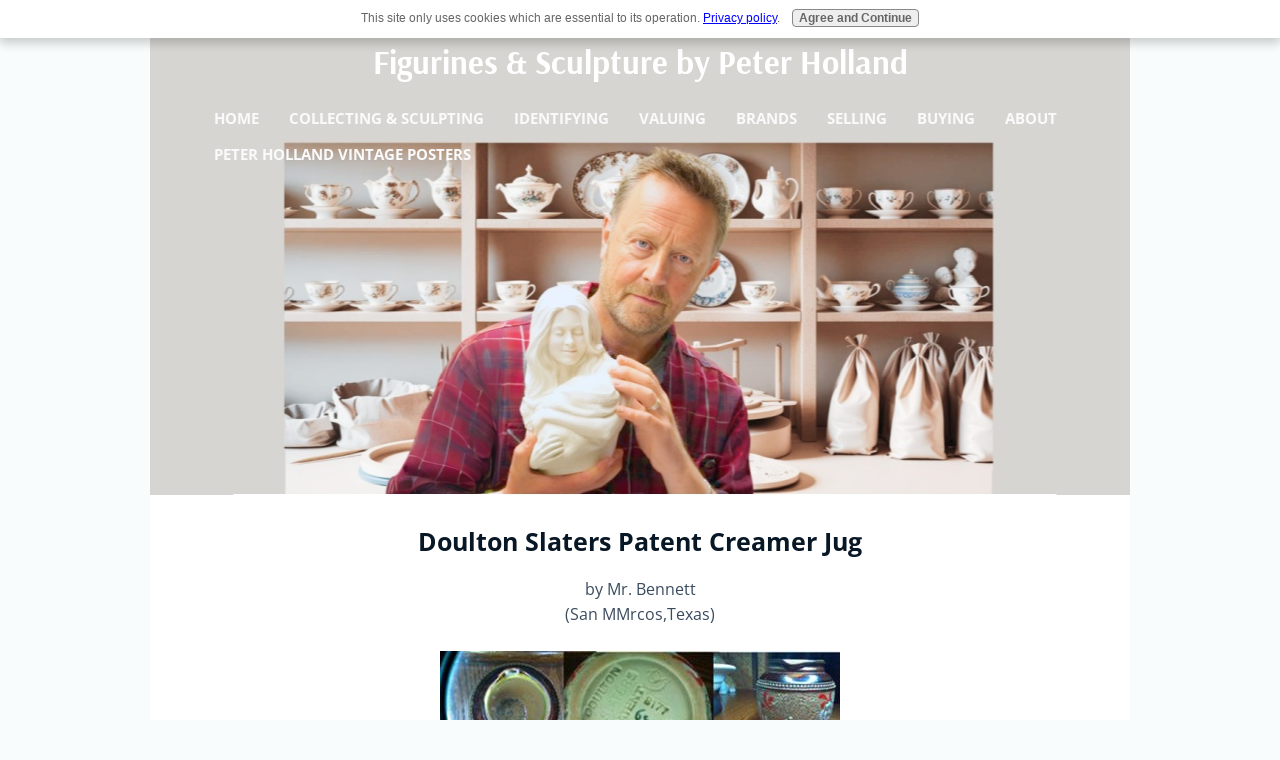

--- FILE ---
content_type: text/html
request_url: https://www.figurines-sculpture.com/doulton-slaters-patent-creamer-jug.html
body_size: 12103
content:
<!DOCTYPE HTML>
<html xmlns:og="http://opengraphprotocol.org/schema/" xmlns:fb="http://www.facebook.com/2008/fbml">
<head><meta http-equiv="content-type" content="text/html; charset=UTF-8"><title>Doulton Slaters Patent Creamer Jug</title><meta name="description" content="Doulton Slaters Patent Creamer Jug:-  i found this piece some time ago and just recently refound it,cleaning out the cabinet and would love some help to"><meta id="viewport" name="viewport" content="width=device-width, initial-scale=1">
    <link href="/sd/support-files/style.css" rel="stylesheet" type="text/css">
<!-- start: tool_blocks.sbi_html_head -->
    <!-- Global site tag (gtag.js) - Google Analytics -->
<script async src="https://www.googletagmanager.com/gtag/js?id=G-BZXRYMM8Y9"></script>
<script>
  window.dataLayer = window.dataLayer || [];
  function gtag(){dataLayer.push(arguments);}
  gtag('js', new Date());

  gtag('config', 'G-BZXRYMM8Y9');
</script>
    <link rel="apple-touch-icon" sizes="57x57" href="/favicon-57x57.png">    <link rel="apple-touch-icon" sizes="60x60" href="/favicon-60x60.png">    <link rel="apple-touch-icon" sizes="72x72" href="/favicon-72x72.png">    <link rel="apple-touch-icon" sizes="76x76" href="/favicon-76x76.png">    <link rel="apple-touch-icon" sizes="114x114" href="/favicon-114x114.png">    <link rel="apple-touch-icon" sizes="120x120" href="/favicon-120x120.png">    <link rel="apple-touch-icon" sizes="144x144" href="/favicon-144x144.png">    <link rel="apple-touch-icon" sizes="152x152" href="/favicon-152x152.png">    <link rel="apple-touch-icon" sizes="180x180" href="/favicon-180x180.png">    <link rel="icon" type="image/png" href="/favicon-36x36.png" sizes="36x36">    <link rel="icon" type="image/png" href="/favicon-48x48.png" sizes="48x48">    <link rel="icon" type="image/png" href="/favicon-72x72.png" sizes="72x72">    <link rel="icon" type="image/png" href="/favicon-96x96.png" sizes="96x96">    <link rel="icon" type="image/png" href="/favicon-144x144.png" sizes="144x144">    <link rel="icon" type="image/png" href="/favicon-192x192.png" sizes="192x192">    <link rel="icon" type="image/png" href="/favicon-16x16.png" sizes="16x16">    <link rel="icon" type="image/png" href="/favicon-32x32.png" sizes="32x32">    <link rel="icon" type="image/png" href="/favicon-48x48.png" sizes="48x48"><link rel="alternate" type="application/rss+xml" title="RSS" href="https://www.figurines-sculpture.com/figurines-sculpture.xml">
<meta property="fb:app_id" content="388208354593275" />

<!-- SD -->
<link rel="stylesheet" type="text/css" href="/fonts/actor/400.css">
<link rel="stylesheet" type="text/css" href="/fonts/arsenal/400.css">
<link rel="stylesheet" type="text/css" href="/fonts/gaegu/400.css">
<link rel="stylesheet" type="text/css" href="/fonts/open-sans/400.css">
<link rel="stylesheet" type="text/css" href="/fonts/arsenal/400-italic.css">
<link rel="stylesheet" type="text/css" href="/fonts/arsenal/700-italic.css">
<link rel="stylesheet" type="text/css" href="/fonts/arsenal/700.css">
<link rel="stylesheet" type="text/css" href="/fonts/gaegu/700.css">
<link rel="stylesheet" type="text/css" href="/fonts/open-sans/400-italic.css">
<link rel="stylesheet" type="text/css" href="/fonts/open-sans/700-italic.css">
<link rel="stylesheet" type="text/css" href="/fonts/open-sans/700.css">



    
    
    <script type="text/javascript" language="JavaScript">var https_page =0</script>


    <script src="//www.figurines-sculpture.com/sd/support-files/gdprcookie.js" async defer type="text/javascript"></script><!-- end: tool_blocks.sbi_html_head -->
<script type="application/ld+json" id="ld-breadcrumb-C159B628-C648-11F0-9E35-7506480A21BE">
        {
          "@context": "https://schema.org",
          "@type": "BreadcrumbList",
          "itemListElement": [{
                "@type": "ListItem",
                "position":1,
                "name": "Home",
                "item": "https://www.figurines-sculpture.com/"
            },{
                "@type": "ListItem",
                "position":2,
                "name": "Porcelain Marks",
                "item": "https://www.figurines-sculpture.com/porcelain-marks.html"
            },{
                "@type": "ListItem",
                "position":3,
                "name": "Doulton Slaters Patent Creamer Jug"
            }]
        }
    </script>
<link rel="shortcut icon" type="image/vnd.microsoft.icon" href="https://www.figurines-sculpture.com/favicon.ico">

<link rel="canonical" href="https://www.figurines-sculpture.com/doulton-slaters-patent-creamer-jug.html"/>
<meta property="og:site_name" content="Figurines-Sculpture.com" />
<meta property="og:title" content="Doulton Slaters Patent Creamer Jug" />
<meta property="og:description" content="Doulton Slaters Patent Creamer Jug:- i found this piece some time ago and just recently refound it,cleaning out the cabinet and would love some help to" />
<meta property="og:type" content="article" />
<meta property="og:url" content="https://www.figurines-sculpture.com/doulton-slaters-patent-creamer-jug.html" />
<meta property="og:image" content="https://www.figurines-sculpture.com/images/doulton-slaters-patent-creamer-jug-21462020.jpg" />
<meta property="og:image" content="https://www.figurines-sculpture.com/figurines-fb.jpg" />

<meta property="fb:app_id" content="388208354593275" />
<style type="text/css">
.fb-button {
    margin-bottom:10px;
}
</style><script language="JavaScript" type="text/javascript">
<!--

function MM_swapImgRestore() 
{
    var i,x,a=document.MM_sr; for(i=0;a&&i<a.length&&(x=a[i])&&x.oSrc;i++) x.src=x.oSrc;
}

function MM_preloadImages() 
{
    var d=document; 
    if(d.images)
    { 
	if(!d.MM_p) d.MM_p=new Array();
	var i,j=d.MM_p.length,a=MM_preloadImages.arguments; 
	for(i=0; i<a.length; i++)
	    if (a[i].indexOf("#")!=0)
	    { 
		d.MM_p[j]=new Image; d.MM_p[j++].src=a[i];
	    }
    }
}

function MM_swapImage() 
{
    var i,j=0,x,a=MM_swapImage.arguments; 
    document.MM_sr=new Array; 
    for(i=0;i<(a.length-2);i+=3)
	if ((x=MM_findObj(a[i]))!=null){document.MM_sr[j++]=x; if(!x.oSrc) x.oSrc=x.src; x.src=a[i+2];}
}

function MM_openBrWindow(theURL,winName,features) 
{
    window.open(theURL,winName,features);
}

function MM_findObj(n, d) 
{
    var p,i,x;  
    if(!d) d=document; if((p=n.indexOf("?"))>0&&parent.frames.length) 
    {
	d=parent.frames[n.substring(p+1)].document; n=n.substring(0,p);
    }
    if(!(x=d[n])&&d.all) 
	x=d.all[n]; 
    for (i=0;!x&&i<d.forms.length;i++) x=d.forms[i][n];
    for(i=0;!x&&d.layers&&i<d.layers.length;i++) 
	x=MM_findObj(n,d.layers[i].document);
    if(!x && d.getElementById) 
	x=d.getElementById(n); 
    return x;
			
}
//-->
</script>

<script language="JavaScript" type="text/JavaScript">
<!--
function MM_displayStatusMsg(msgStr) { //v1.0
  status=msgStr;
  document.MM_returnValue = true;
}
//-->
</script>



<!-- start: shared_blocks.20421884#end-of-head -->

<style>
/* --- New Look & Feel for Buying Fine China Silo --- */
body {
    font-family: 'Georgia', serif;
    line-height: 1.6;
    color: #333;
    max-width: 1200px;
    margin: 0 auto;
    padding: 20px;
    background: #f8fcfc; /* A serene, light blue-green background */
}

/* Header and Headings */
.header-section {
    background: linear-gradient(135deg, #e0f2f1 0%, #b2dfdb 100%);
    padding: 40px 30px;
    border-radius: 10px;
    margin-bottom: 40px;
    border-left: 5px solid #005955; /* Deep teal accent color */
    box-shadow: 0 4px 15px rgba(0,0,0,0.1);
}

h1 {
    color: #003366; /* Deep blue heading color */
    font-size: 2.5em;
    margin-bottom: 20px;
    font-weight: bold;
    text-align: center;
}

h2 {
    color: #005955; /* Teal for section headers */
    font-size: 1.8em;
    margin-top: 40px;
    margin-bottom: 20px;
    border-bottom: 2px solid #005955;
    padding-bottom: 10px;
}

h3 {
    color: #333;
    font-size: 1.3em;
    margin-top: 30px;
    margin-bottom: 15px;
    font-weight: bold;
}

/* Information Boxes */
.intro-box {
    background: #fff;
    padding: 25px;
    border-radius: 8px;
    border-left: 4px solid #003366;
    margin: 30px 0;
    box-shadow: 0 2px 10px rgba(0,0,0,0.1);
}

.tip-box {
    background: linear-gradient(135deg, #e8f4fd 0%, #d1ecf1 100%);
    border: 1px solid #bee5eb;
    padding: 20px;
    margin: 25px 0;
    border-radius: 8px;
    border-left: 5px solid #17a2b8;
}

.highlight-box {
    background: #f5fcfc;
    border: 1px solid #005955;
    padding: 20px;
    margin: 25px 0;
    border-radius: 8px;
    border-left: 5px solid #005955;
}

.quote-box {
    background: #fff;
    border-left: 5px solid #005955;
    padding: 20px;
    margin: 30px 0;
    font-style: italic;
    font-weight: bold;
}

/* Image Styling */
.image-container {
    float: left;
    margin: 0 25px 20px 0;
    border: 8px solid #fff;
    border-radius: 8px;
    box-shadow: 0 4px 15px rgba(0,0,0,0.2);
    max-width: 300px;
}

.image-container.right {
    float: right;
    margin: 0 0 20px 25px;
}

.image-container img {
    display: block;
    width: 100%;
    height: auto;
    border-radius: 4px;
}

/* Clearfix for floats */
.clearfix::after {
    content: "";
    display: table;
    clear: both;
}

/* Responsive design */
@media (max-width: 768px) {
    .image-container, .image-container.right {
        float: none;
        margin: 20px auto;
        display: block;
    }
    h1 { font-size: 2em; }
    h2 { font-size: 1.5em; }
}

/* --- NEW STYLES for Introduction Section (Added here) --- */

.intro-styled-background {
    background-color: #f7f9fc; /* A very light, soft gray/blue shade */
    padding: 20px; /* Add some space inside the box */
    border-radius: 6px; /* Soften the corners */
    border: 1px solid #e0e6ec; /* Give it a subtle border */
    margin-bottom: 30px; /* Space it out from the TOC or next section */
}

.intro-sub-header {
    color: #4a4a4a; /* Darker text color for the heading */
    margin-top: 0; /* Remove top margin so it sits neatly in the box */
    font-weight: 600; /* Slightly bolder */
    border-bottom: 2px solid #99aebb; /* A subtle line under the header */
    padding-bottom: 5px;
    margin-bottom: 15px;
}

</style>




<!-- end: shared_blocks.20421884#end-of-head -->
    
    <script type="text/javascript">
        var FIX = FIX || {};    </script>
    
</head>
<body class="responsive">

    <div id="PageWrapper" class="modern">

      <div id="HeaderWrapper">
        <div id="Header">
          <div class="Liner">
            <div class="WebsiteName">
              <a href="/">Figurines &amp; Sculpture by Peter Holland</a>
            </div><div class="Tagline"> </div>
<!-- start: shared_blocks.20421879#top-of-header -->

<!-- start: tool_blocks.navbar.horizontal.center --><div class="ResponsiveNavWrapper"> 
 	      <div class="ResponsiveNavButton"><span>Menu</span></div><div class="HorizontalNavBarCenter HorizontalNavBar HorizontalNavBarCSS ResponsiveNav"><ul class="root"><li class="li1"><a href="/">Home</a></li><li class="li1"><a href="/how-is-bone-china-made.html">Collecting & Sculpting</a></li><li class="li1"><a href="/pottery-marks.html">Identifying</a></li><li class="li1"><a href="/antique-china-values.html">Valuing</a></li><li class="li1"><a href="/antique-china.html">Brands</a></li><li class="li1"><a href="/where-can-you-sell-china.html">Selling</a></li><li class="li1"><a href="/where-to-buy-fine-china.html">Buying</a></li><li class="li1"><a href="/peter-holland.html">About</a></li><li class="li1"><a href="/art-poster-prints.html">Peter Holland Vintage Posters</a></li></ul></div></div>
    <!-- end: tool_blocks.navbar.horizontal.center -->

<!-- end: shared_blocks.20421879#top-of-header -->
<!-- start: shared_blocks.20421870#bottom-of-header -->


<!-- end: shared_blocks.20421870#bottom-of-header -->
</div><!-- end Liner -->
        </div><!-- end Header -->
      </div><!-- end HeaderWrapper -->

      <div id="ContentWrapper">
        <div id="ContentColumn">
          <div class="Liner">
<!-- start: shared_blocks.20421867#above-h1 -->


<!-- end: shared_blocks.20421867#above-h1 -->

<!--  -->
<style type="text/css">
  
  .errFld {
    padding: 3px;
  }
  .errFldOn {
    padding: 0px;
    border: 3px solid red;
  }
  .errMsg {
    font-weight: bold;
    color: red;
    visibility: hidden;
  }
  .errMsgOn {
    visibility: visible;
  }

  #edit textarea {
    border: 1px solid #000;
  }

  /* used in both edit and preview modes */
  .editTitle {
    font-size: 22px;
    font-weight: bold;
    text-align: center;
  }
  #preview .editTitle {
    margin-top: 0px;
  }
  .editName, .editCountry {
    text-align: center;
  }
  .editName, .editCountry, .editBody {
  }
  .editBody {
    text-align: left;
  }
  #preview {
    margin-left: auto;
    margin-right: auto;
  }
  
  .GadSense {
  float:left; 
  vertical-align:top; 
  padding:0 8px 8px 0; 
  margin:0 8px 0px 0;
  }

	.gLinkUnitTop {
	width:466px;
	margin:12px auto;
	}
	
	.gLinkUnitBot {
	width:120px;
	float:right;
	margin:4px 0 24px 36px;
	}
  
</style>


  <div id="submission_24642791" style="border:0px solid black;padding:5px;">

    
    <h1 style="text-align:center;">Doulton Slaters Patent Creamer Jug</h1>
    
    <p style="text-align:center;">
      
        by Mr. Bennett
      
      
        <br>(San MMrcos,Texas)
      
    </p>
    
    

    

      <script type="text/javascript">
        function showPreview(id) {
          // find all the preview divs
          var parts = id.split('_');
          var sub = parts[0];

          var divs = document.getElementsByTagName('div');
          var imagePreviews = [];
          for (var i=0, ilen=divs.length; i<ilen; i++) {
            var div = divs[i];
            if (/(^|\s+)imagePreview(\s+|$)/.test(div.className)) {
              imagePreviews.push(div);
            }
          }

          // hide first and then show to avoid having two previews visible
          // at the same time.
          //
          // hide other previews
          for (var i=0, ilen=imagePreviews.length; i<ilen; i++) {
            var imagePreview = imagePreviews[i];
            var subgroup = new RegExp('preview_'+sub+'_');
            if (imagePreview.id.match(subgroup) && imagePreview.id != 'preview_'+id) {
              imagePreview.style.display = 'none';
            }
          }
          // show the current preview
          for (var i=0, ilen=imagePreviews.length; i<ilen; i++) {
            var imagePreview = imagePreviews[i];
            if (imagePreview.id == 'preview_'+id) {
              imagePreview.style.display = '';
            }
          }
        }
        function stopPropagation(e) {
          if (e.stopPropagation) {
            e.stopPropagation();
          }
          else {
            e.cancelBubble = true;
          }
        }
      </script>

      
        <div class="imagePreview" id="preview_24642791_1" style="">
          <p style="text-align:center;">
            
            	<img class="ss-lazy" src="data:image/svg+xml,%3Csvg xmlns='http://www.w3.org/2000/svg' viewBox='0 0 400 233'%3E%3C/svg%3E" data-src="//www.figurines-sculpture.com/images/doulton-slaters-patent-creamer-jug-21462020.jpg" alt="Doulton Slaters Patent Creamer Jug" title="Doulton Slaters Patent Creamer Jug" width="400" height="233">
                        	
            
                <br /><div style="margin-top:5px; text-align:center">
                <a href="http://pinterest.com/pin/create/button/?media=https%3A%2F%2Fwww.figurines-sculpture.com%2Fimages%2Fdoulton-slaters-patent-creamer-jug-21462020.jpg&url=https%3A%2F%2Fwww.figurines-sculpture.com%2Fdoulton-slaters-patent-creamer-jug.html&description=Doulton%20Slaters%20Patent%20Creamer%20Jug%3A%20Doulton%20Slaters%20Patent%20Creamer%20Jug%3A-%20%20i%20found%20this%20piece%20some%20time%20ago%20and%20just%20recently%20refound%20it%2Ccleaning%20out%20the%20cabinet%20and%20would%20love%20some%20help%20to" class="pin-it-button" count-layout="none"><img border="0" src="//assets.pinterest.com/images/PinExt.png" title="Pin It" /></a>
                </div>
            
          </p>
          <p style="font-weight:bold;text-align:center;">Doulton Slaters Patent Creamer Jug</p>
        </div>
      

      <!-- Thumbnails section -->
      <style type="text/css">
        table#thumbs {margin:0 auto}
        table#thumbs td {text-align:center; vertical-align:bottom}
      </style>
      <div style="text-align:center">
      <table id="thumbs">
       <tr>
        
       </tr>
      </table>
      </div>
      <!-- End of thumbnails section -->
    
    
    
    
    
    
   <p>
        Doulton Slaters Patent Creamer Jug:-  i found this piece some time ago and just recently refound it,"cleaning out the cabinet"" and would love some help to educate me on this, <br><br>i thank you for your help<br><br>Mr Bennett<br><br>===========================================<br><br><small><i>Please contribute to this thread by writing in the comments section below – just scroll down...</i></small><br><br><a href="https://www.figurines-sculpture.com/value-antiques.html"><table style="text-align: left; background-color: rgb(220, 245, 245); width: 100%;" center="" border="5" bordercolor="#6699ff" cellpadding="8" cellspacing="0"><tbody><tr><td onclick="document.location.href='https://www.figurines-sculpture.com/value-antiques.html';" style="cursor: pointer;"><center><b><font color="BLack">HOW I MADE MONEY FROM BITS &amp; BOBS OF OLD CHINA</font></b></center><b></b><br><img src="https://www.figurines-sculpture.com/images/antique-china-2.jpg" alt="antique china values" border="0" height="157" width="500"><br><center><font color="BLUE"><small><u><i>.....more</i></u></small><u></u></font></center><br></td></tr></tbody></table></a><br>Doulton Slaters Patent Creamer Jug<br><br>Dear Mr Bennett<br><br>You have a piece of Doulton Lambeth known as Doulton Slater.  The process looks like the patented 'Chine' method using linens to impress the soft clay.<br><br>Date around 1885 - 1939.<br><br>Minton trained, designer John Slater the famous Doulton art director changed the fortunes of Doulton Lambeth with his inspirational designs together with the young works manager, John Cuthbert Bailey. They were facilitated in their efforts by owner Henry Doulton, son of the original owner.<br><br>Henry Doulton had launched his art wares studio in the London Lambeth pottery around By 1871.  By 1882, doulton purchased the small factory of Pinder, Bourne & Co, in Burslem, Stoke-on-Trent Staffordshire in the center of The English Potteries.<br><br>Doulton was to become very popular due to the work of John Slater who produced a variety of figurines, vases, character jugs, and decorative pieces. His work set the eminent reputation the company still enjoys even though they were late to races compares with the older established companies of Coalport, Royal Worcester and Wedgwood.<br><br>In 1901, this pre-eminent work was rewarded by the Royal family with a Royal Warrant becoming Royal Doulton.<br><br>Your item may carry some value to collectors but I don't attempt to value here, you must go to <a href="https://www.figurines-sculpture.com/antique-china-values.html">my vintage and antique china values page</a> for professional advice.<br><br>Peter (admin)<br><br>p.s.  The following page is a 'must see' if you are researching fine china - for value and identification:-<br><br><a href="https://www.figurines-sculpture.com/value-of-antiques.html"><i>Researching the identity and value of antique and vintage fine china</i></a>.<br><br>Please post comments below which you think might be helpful……<br>
   </p>
    

  </div>

    

    
      

         <p>
	 <a href="https://www.figurines-sculpture.com/doulton-slaters-patent-creamer-jug-comment-form.html">Click here to post comments</a>
         </p>

        
           <p style="text-align:left;">
              <a href="https://www.figurines-sculpture.com/porcelain-marks.html">
              Return to 1. China Chat - English Marks.</a>
            </p>
        

      

    
    
    
    
    
        
            <script type="text/javascript" src="//assets.pinterest.com/js/pinit.js"></script>
        
    
        
    <!-- Mr. Bennett -->
    <!-- 1. China Chat - English Marks -->

<!-- start: shared_blocks.20421881#above-socialize-it -->

<!-- start: shared_blocks.281204479#7-Point PDF lead capture -->
<div class="text_image_block text_image_center text_image_both_cleared text_image_not_floated">
<div class="ImageBlock ImageBlockCenter"><img class="ss-lazy" src="data:image/svg+xml,%3Csvg xmlns='http://www.w3.org/2000/svg' viewBox='0 0 482 308.48'%3E%3C/svg%3E" data-src="https://www.figurines-sculpture.com/images/lead-capture-1.jpg" width="482" height="308.48" alt="lead-capture-1" title="lead-capture-1" data-pin-media="https://www.figurines-sculpture.com/images/lead-capture-1.jpg" style="width: 482px; height: auto"></div>
<p style="text-align: center;">

Inherited a china set?... Download my free 7-point checklist to instantly assess its potential value.

</p>
</div>
<!-- end: shared_blocks.281204479#7-Point PDF lead capture -->
<center><div id="mc_embed_shell">
      <link href="//cdn-images.mailchimp.com/embedcode/classic-061523.css" rel="stylesheet" type="text/css">
  <style type="text/css">
        #mc_embed_signup{background:#fff; false;clear:left; font:14px Helvetica,Arial,sans-serif; width: 600px;}
        /* Add your own Mailchimp form style overrides in your site stylesheet or in this style block.
           We recommend moving this block and the preceding CSS link to the HEAD of your HTML file. */
</style>
<div id="mc_embed_signup">
    <form action="https://figurines-sculpture.us9.list-manage.com/subscribe/post?u=4271c367ebd53a659db3af6b3&amp;id=c5b0cce697&amp;f_id=00a773e1f0" method="post" id="mc-embedded-subscribe-form" name="mc-embedded-subscribe-form" class="validate" target="_blank">
        <div id="mc_embed_signup_scroll"><h2>Download Your Checklist</h2>
            <div class="indicates-required"><span class="asterisk">*</span> indicates required</div>
            <div class="mc-field-group"><label for="mce-EMAIL">Email Address <span class="asterisk">*</span></label><input type="email" name="EMAIL" class="required email" id="mce-EMAIL" required="" value=""></div>
<div hidden=""><input type="hidden" name="tags" value="12456544"></div>
        <div id="mce-responses" class="clear">
            <div class="response" id="mce-error-response" style="display: none;"></div>
            <div class="response" id="mce-success-response" style="display: none;"></div>
        </div><div aria-hidden="true" style="position: absolute; left: -5000px;"><input type="text" name="b_4271c367ebd53a659db3af6b3_c5b0cce697" tabindex="-1" value=""></div><div class="clear"><input type="submit" name="subscribe" id="mc-embedded-subscribe" class="button" value="GET MY CHECKLIST"></div>
    </div>
</form>
</div>
<script type="text/javascript" src="//s3.amazonaws.com/downloads.mailchimp.com/js/mc-validate.js"></script><script type="text/javascript">(function($) {window.fnames = new Array(); window.ftypes = new Array();fnames[0]='EMAIL';ftypes[0]='email';}(jQuery));var $mcj = jQuery.noConflict(true);</script></div></center>

<!-- end: shared_blocks.20421881#above-socialize-it -->
<!-- start: shared_blocks.20421869#socialize-it -->

<!-- start: tool_blocks.social_sharing -->
<div class="SocialShare SocialShareMini"><a href="#" rel="noopener noreferrer" onclick="window.open('https://www.facebook.com/sharer.php?u='+ encodeURIComponent(document.location.href) +'&t=' + encodeURIComponent(document.title), 'sharer','toolbar=0,status=0,width=700,height=500,resizable=yes,scrollbars=yes');return false;" target="_blank" class="socialIcon facebook"><svg width="20" height="20" aria-hidden="true" focusable="false" data-prefix="fab" data-icon="facebook-square" role="img" xmlns="http://www.w3.org/2000/svg" viewBox="0 0 448 512"><path fill="currentColor" d="M400 32H48A48 48 0 0 0 0 80v352a48 48 0 0 0 48 48h137.25V327.69h-63V256h63v-54.64c0-62.15 37-96.48 93.67-96.48 27.14 0 55.52 4.84 55.52 4.84v61h-31.27c-30.81 0-40.42 19.12-40.42 38.73V256h68.78l-11 71.69h-57.78V480H400a48 48 0 0 0 48-48V80a48 48 0 0 0-48-48z" class=""></path></svg><span>Facebook</span></a><a href="#" rel="noopener noreferrer" onclick="window.open('https://twitter.com/intent/tweet?text=Reading%20about%20this:%20'+encodeURIComponent(document.title)+'%20-%20' + encodeURIComponent(document.location.href), 'sharer','toolbar=0,status=0,width=700,height=500,resizable=yes,scrollbars=yes');return false;" target="_blank" class="socialIcon twitter"><svg width="20" height="20" aria-hidden="true" focusable="false" data-prefix="fab" data-icon="twitter-square" role="img" viewBox="0 0 1200 1227" fill="none" xmlns="http://www.w3.org/2000/svg"><path d="M714.163 519.284L1160.89 0H1055.03L667.137 450.887L357.328 0H0L468.492 681.821L0 1226.37H105.866L515.491 750.218L842.672 1226.37H1200L714.137 519.284H714.163ZM569.165 687.828L521.697 619.934L144.011 79.6944H306.615L611.412 515.685L658.88 583.579L1055.08 1150.3H892.476L569.165 687.854V687.828Z" fill="currentColor"></path></svg><span>X</span></a><a href="#" rel="noopener noreferrer" onclick="var script = document.createElement('script');script.setAttribute('type','text/javascript');script.setAttribute('src', 'https://assets.pinterest.com/js/pinmarklet.js');document.getElementsByTagName('head')[0].appendChild(script);return false" target="_blank" class="socialIcon pinterest"><svg width="20" height="20" aria-hidden="true" focusable="false" data-prefix="fab" data-icon="pinterest-square" role="img" xmlns="http://www.w3.org/2000/svg" viewBox="0 0 448 512"><path fill="currentColor" d="M448 80v352c0 26.5-21.5 48-48 48H154.4c9.8-16.4 22.4-40 27.4-59.3 3-11.5 15.3-58.4 15.3-58.4 8 15.3 31.4 28.2 56.3 28.2 74.1 0 127.4-68.1 127.4-152.7 0-81.1-66.2-141.8-151.4-141.8-106 0-162.2 71.1-162.2 148.6 0 36 19.2 80.8 49.8 95.1 4.7 2.2 7.1 1.2 8.2-3.3.8-3.4 5-20.1 6.8-27.8.6-2.5.3-4.6-1.7-7-10.1-12.3-18.3-34.9-18.3-56 0-54.2 41-106.6 110.9-106.6 60.3 0 102.6 41.1 102.6 99.9 0 66.4-33.5 112.4-77.2 112.4-24.1 0-42.1-19.9-36.4-44.4 6.9-29.2 20.3-60.7 20.3-81.8 0-53-75.5-45.7-75.5 25 0 21.7 7.3 36.5 7.3 36.5-31.4 132.8-36.1 134.5-29.6 192.6l2.2.8H48c-26.5 0-48-21.5-48-48V80c0-26.5 21.5-48 48-48h352c26.5 0 48 21.5 48 48z" class=""></path></svg><span>Pinterest</span></a><a href="#" rel="noopener noreferrer" onclick="window.open('https://www.tumblr.com/share/link?url='+ encodeURIComponent(document.location.href) + '&name='+ encodeURIComponent(document.title), 'sharer','toolbar=0,status=0,width=700,height=500,resizable=yes,scrollbars=yes');return false;" target="_blank" class="socialIcon tumblr"><svg width="20" height="20" aria-hidden="true" focusable="false" data-prefix="fab" data-icon="tumblr-square" role="img" xmlns="http://www.w3.org/2000/svg" viewBox="0 0 448 512"><path fill="currentColor" d="M400 32H48C21.5 32 0 53.5 0 80v352c0 26.5 21.5 48 48 48h352c26.5 0 48-21.5 48-48V80c0-26.5-21.5-48-48-48zm-82.3 364.2c-8.5 9.1-31.2 19.8-60.9 19.8-75.5 0-91.9-55.5-91.9-87.9v-90h-29.7c-3.4 0-6.2-2.8-6.2-6.2v-42.5c0-4.5 2.8-8.5 7.1-10 38.8-13.7 50.9-47.5 52.7-73.2.5-6.9 4.1-10.2 10-10.2h44.3c3.4 0 6.2 2.8 6.2 6.2v72h51.9c3.4 0 6.2 2.8 6.2 6.2v51.1c0 3.4-2.8 6.2-6.2 6.2h-52.1V321c0 21.4 14.8 33.5 42.5 22.4 3-1.2 5.6-2 8-1.4 2.2.5 3.6 2.1 4.6 4.9l13.8 40.2c1 3.2 2 6.7-.3 9.1z" class=""></path></svg><span>Tumblr</span></a><a href="#" rel="noopener noreferrer" onclick="window.open('https://reddit.com/submit?url='+ encodeURIComponent(document.location.href) + '&title=' + encodeURIComponent(document.title), 'sharer','toolbar=0,status=0,width=700,height=500,resizable=yes,scrollbars=yes');return false;" target="_blank" class="socialIcon reddit"><svg width="20" height="20" aria-hidden="true" focusable="false" data-prefix="fab" data-icon="reddit-square" role="img" xmlns="http://www.w3.org/2000/svg" viewBox="0 0 448 512"><path fill="currentColor" d="M283.2 345.5c2.7 2.7 2.7 6.8 0 9.2-24.5 24.5-93.8 24.6-118.4 0-2.7-2.4-2.7-6.5 0-9.2 2.4-2.4 6.5-2.4 8.9 0 18.7 19.2 81 19.6 100.5 0 2.4-2.3 6.6-2.3 9 0zm-91.3-53.8c0-14.9-11.9-26.8-26.5-26.8-14.9 0-26.8 11.9-26.8 26.8 0 14.6 11.9 26.5 26.8 26.5 14.6 0 26.5-11.9 26.5-26.5zm90.7-26.8c-14.6 0-26.5 11.9-26.5 26.8 0 14.6 11.9 26.5 26.5 26.5 14.9 0 26.8-11.9 26.8-26.5 0-14.9-11.9-26.8-26.8-26.8zM448 80v352c0 26.5-21.5 48-48 48H48c-26.5 0-48-21.5-48-48V80c0-26.5 21.5-48 48-48h352c26.5 0 48 21.5 48 48zm-99.7 140.6c-10.1 0-19 4.2-25.6 10.7-24.1-16.7-56.5-27.4-92.5-28.6l18.7-84.2 59.5 13.4c0 14.6 11.9 26.5 26.5 26.5 14.9 0 26.8-12.2 26.8-26.8 0-14.6-11.9-26.8-26.8-26.8-10.4 0-19.3 6.2-23.8 14.9l-65.7-14.6c-3.3-.9-6.5 1.5-7.4 4.8l-20.5 92.8c-35.7 1.5-67.8 12.2-91.9 28.9-6.5-6.8-15.8-11-25.9-11-37.5 0-49.8 50.4-15.5 67.5-1.2 5.4-1.8 11-1.8 16.7 0 56.5 63.7 102.3 141.9 102.3 78.5 0 142.2-45.8 142.2-102.3 0-5.7-.6-11.6-2.1-17 33.6-17.2 21.2-67.2-16.1-67.2z" class=""></path></svg><span>Reddit</span></a><a href="#" rel="noopener noreferrer" onclick="window.open('https://api.whatsapp.com/send?text='+encodeURIComponent(document.location.href), 'sharer','toolbar=0,status=0,width=700,height=500,resizable=yes,scrollbars=yes');return false;" target="_blank" class="socialIcon whatsapp"><svg width="20" height="20" aria-hidden="true" focusable="false" data-prefix="fab" data-icon="whatsapp-square" role="img" xmlns="http://www.w3.org/2000/svg" viewBox="0 0 448 512"><path fill="currentColor" d="M224 122.8c-72.7 0-131.8 59.1-131.9 131.8 0 24.9 7 49.2 20.2 70.1l3.1 5-13.3 48.6 49.9-13.1 4.8 2.9c20.2 12 43.4 18.4 67.1 18.4h.1c72.6 0 133.3-59.1 133.3-131.8 0-35.2-15.2-68.3-40.1-93.2-25-25-58-38.7-93.2-38.7zm77.5 188.4c-3.3 9.3-19.1 17.7-26.7 18.8-12.6 1.9-22.4.9-47.5-9.9-39.7-17.2-65.7-57.2-67.7-59.8-2-2.6-16.2-21.5-16.2-41s10.2-29.1 13.9-33.1c3.6-4 7.9-5 10.6-5 2.6 0 5.3 0 7.6.1 2.4.1 5.7-.9 8.9 6.8 3.3 7.9 11.2 27.4 12.2 29.4s1.7 4.3.3 6.9c-7.6 15.2-15.7 14.6-11.6 21.6 15.3 26.3 30.6 35.4 53.9 47.1 4 2 6.3 1.7 8.6-1 2.3-2.6 9.9-11.6 12.5-15.5 2.6-4 5.3-3.3 8.9-2 3.6 1.3 23.1 10.9 27.1 12.9s6.6 3 7.6 4.6c.9 1.9.9 9.9-2.4 19.1zM400 32H48C21.5 32 0 53.5 0 80v352c0 26.5 21.5 48 48 48h352c26.5 0 48-21.5 48-48V80c0-26.5-21.5-48-48-48zM223.9 413.2c-26.6 0-52.7-6.7-75.8-19.3L64 416l22.5-82.2c-13.9-24-21.2-51.3-21.2-79.3C65.4 167.1 136.5 96 223.9 96c42.4 0 82.2 16.5 112.2 46.5 29.9 30 47.9 69.8 47.9 112.2 0 87.4-72.7 158.5-160.1 158.5z" class=""></path></svg><span>WhatsApp</span></a><a href="#" rel="noopener noreferrer" onclick="window.open('https://www.facebook.com/dialog/send?app_id=388208354593275&link='+encodeURIComponent(document.location.href)+'&redirect_uri='+encodeURIComponent(document.location.href), 'sharer','toolbar=0,status=0,width=850,height=500,resizable=yes,scrollbars=yes');return false;" target="_blank" class="socialIcon messenger"><svg width="20" height="20" aria-hidden="true" focusable="false" data-prefix="fab" data-icon="facebook-messenger" role="img" xmlns="http://www.w3.org/2000/svg" viewBox="0 0 512 512"><path fill="currentColor" d="M256.55 8C116.52 8 8 110.34 8 248.57c0 72.3 29.71 134.78 78.07 177.94 8.35 7.51 6.63 11.86 8.05 58.23A19.92 19.92 0 0 0 122 502.31c52.91-23.3 53.59-25.14 62.56-22.7C337.85 521.8 504 423.7 504 248.57 504 110.34 396.59 8 256.55 8zm149.24 185.13l-73 115.57a37.37 37.37 0 0 1-53.91 9.93l-58.08-43.47a15 15 0 0 0-18 0l-78.37 59.44c-10.46 7.93-24.16-4.6-17.11-15.67l73-115.57a37.36 37.36 0 0 1 53.91-9.93l58.06 43.46a15 15 0 0 0 18 0l78.41-59.38c10.44-7.98 24.14 4.54 17.09 15.62z" class=""></path></svg><span>Messenger</span></a></div>
<!-- end: tool_blocks.social_sharing -->

<!-- end: shared_blocks.20421869#socialize-it -->
<!-- start: shared_blocks.20421878#below-socialize-it -->

<p><b>From the Studio<br/></b><a href="https://www.figurines-sculpture.com/art-poster-prints.html" target="_blank">• Peter Holland Posters</a><br/><a href="https://www.figurines-sculpture.com/collectible-figurines.html" target="_blank">• Sculpture Studio</a></p>

<!-- end: shared_blocks.20421878#below-socialize-it -->
</div><!-- end Liner -->
        </div><!-- end ContentColumn -->
      </div><!-- end ContentWrapper -->

      <div id="FooterWrapper">
        <div id="Footer">
          <div class="Liner">
<!-- start: shared_blocks.20421871#above-bottom-nav -->


<!-- end: shared_blocks.20421871#above-bottom-nav -->
<!-- start: shared_blocks.20421874#bottom-navigation -->


<!-- end: shared_blocks.20421874#bottom-navigation -->
<!-- start: shared_blocks.20421868#below-bottom-nav -->


<!-- end: shared_blocks.20421868#below-bottom-nav -->
<!-- start: shared_blocks.20421873#footer -->

<!-- start: tool_blocks.footer -->
    <div class="page_footer_container">
      <div class="page_footer_content">
        <div class="page_footer_liner" style="white-space:pre-line"><hr class="page_footer_divider_above"><div class="page_footer_text" >Copyright © Figurines-sculpture.com
Since 2006
All Rights Reserved
Peter Holland, Sculptor & Web Publisher
<a href="https://www.figurines-sculpture.com/privacy-policy.html" target="_blank">Privacy Policy</a></div><hr class="page_footer_divider_below"></div>        
      </div></div>
     <!-- end: tool_blocks.footer -->

<!-- end: shared_blocks.20421873#footer -->
</div><!-- end Liner -->
        </div><!-- end Footer -->
      </div><!-- end FooterWrapper -->

    </div><!-- end PageWrapper -->

    
    <script type="text/javascript" src="/sd/support-files/fix.js"></script>
    
    <script type="text/javascript">
        FIX.doEndOfBody();
    </script>
    <script type="text/javascript" src="/sd/support-files/design.js"></script>
<!-- start: tool_blocks.sbi_html_body_end -->
    <script>
        var SS_PARAMS = {
            pinterest_enabled:false,
            googleplus1_on_page:false,
            socializeit_onpage:false};
    </script><style>.g-recaptcha{ display:inline-block;} .recaptcha_wrapper{text-align:center}</style>
	    <script> if (typeof recaptcha_callbackings !== "undefined") { SS_PARAMS.recaptcha_callbackings = recaptcha_callbackings || [] }; </script><script>
  (function(d,id){
    if (d.getElementById(id)) {return;}
    var s=d.createElement('script');s.async=true;s.defer=true;
        s.src = "/ssjs/ldr.js";s.id=id; d.getElementsByTagName('head')[0].appendChild(s);
   })(document,'_ss_ldr_script');
  </script><script async src="/ssjs/lazyload.min.js"></script><!-- end: tool_blocks.sbi_html_body_end -->
  
<!-- Generated at 11:34:00 20-Nov-2025 with walk v159 -->

</body>
</html>


--- FILE ---
content_type: text/css; charset=utf-8
request_url: https://www.figurines-sculpture.com/sd/support-files/style.css
body_size: 11182
content:
@charset "utf-8";

/* ============================== =blocks - base styles ============================== */

/* =CalloutBox - base */

.CalloutBox {
    color: #fff;
    background-color: #888;
    margin: 2em auto;
    padding: 1px 4%;
}

.CalloutBox p {
    margin: 1em 0;
}

/* =ReminderBox - base */

.ReminderBox {
    color: #fff;
    background-color: #888;
    width: 50%;
    float: right;
    padding: 1px 4%;
    margin: 1em 0 1em 2em;
}

.ReminderBox h4 {
    margin-top: 0.5em;
}

.ReminderBox p {
    margin: 1em 0;
}

/* =AdSense - base */

.AdSenseBoxLeft, .AdSenseBoxRight, .AdSenseBoxCenter468, .AdSenseBoxExtraColumn {
    padding: 1%;
}

.AdSenseBoxLeft {
    float: left;
    margin-right: 2%;
    margin-bottom: 2%;
}

.AdSenseBoxRight {
    float: right;
    margin-left: 2%;
    margin-bottom: 2%;
}

.AdSenseResponsiveBox {
    width: 50%;
}

@media only screen and (max-width: 447px) {
    .AdSenseResponsiveBox {
        margin: 0;
        float: none;
        width: 100%;
    }
}

.AdSenseBoxCenter {
    text-align: center;
    clear: both;
}

.AdSenseBoxCenter468 {
    width: 468px;
    margin: 2% auto;
    clear: both;
}

.AdSenseBoxExtraColumn {
    padding: 0;
    margin: 2% auto;
    clear: both;
}

/* =FBI - base */

.formBarGraphBar {
    border: 0;
    background-color: #eee;
}

#PageWrapper .formwrapper .formBuilderForm-Throbber {
    border: 0;
}
#PageWrapper .FormBlockLeft .formwrapper {
    float: left;
    margin-right: 5px;
}

#PageWrapper .FormBlockRight .formwrapper {
    float: right;
    margin-left: 5px;
}

#PageWrapper .FormBlockCenter .formwrapper {
    margin-left: auto;
    margin-right: auto;
}

/* =WhatsNew - base */

.WhatsNew {
    border: 1px solid #eee;
    margin: 1em 0;
    position: relative;
    box-sizing: border-box;
}

.WhatsNewLeft {
    float: left;
    margin-right: 0.5em;
}

.WhatsNewRight {
    float: right;
    margin-left: 0.5em;
}

.WhatsNewCenter {
    margin-left: auto;
    margin-right: auto;
}

#PageWrapper .WhatsNew img {
    border: 0;
}

#PageWrapper .WhatsNew h2 {
    margin: 0;
    padding: 0.3em 24px 0.3em 4px;
    background: #eee;
    line-height: 1.2;
    font-size: 125%;
    text-align: center;
    color: #888;
}

#PageWrapper .WhatsNew ol,
#PageWrapper .WhatsNew ul,
#PageWrapper .WhatsNew li {
    margin: 0;
    padding: 0;
    list-style: none;
    background: transparent;
}

#PageWrapper .WhatsNew ol {
    margin: 0 4%;
    overflow: hidden;
}

#PageWrapper .WhatsNew ol li {
    display: block;
    padding-bottom: 1px;
    border-top: 1px solid #ECF0F1;
    margin-top: -1px;
}

#PageWrapper .WhatsNew h3 {
    font-size: 125%;
    line-height: 1.2;
    margin-top: 1em;
    margin-bottom: 0;
}

.WhatsNew-time {
    font-size: 75%;
    color: #888;
    margin-top: 0.5em;
}

.WhatsNew-more {
    text-align: right;
    margin: 1em 0;
}

.WhatsNew-subscribe {
    position: absolute;
    z-index: 2;
    top: 0;
    right: 0;
    text-align: right;
}

.WhatsNew-icon {
    padding: 4px 4px 2px;
    width: 24px;
    height: 22px;
}

#PageWrapper .WhatsNew-subscribe ul {
    display: none;
    padding: 2px 4px;
    background: #eee;
}

#PageWrapper .WhatsNew-subscribe ul li {
    display: block;
    background-image: none;
}

#PageWrapper .WhatsNew-subscribe:hover ul {
    display: block;
}

#PageWrapper .WhatsNew-subscribe ul img {
    display: block;
    padding: 2px 0;
    width: 91px;
    height: 21px;
}

@media only screen and (max-width: 768px) {
    #PageWrapper .WhatsNew h2 {
        padding-right: 4px;
    }

    .WhatsNew-subscribe {
        position: static;
    }

    .WhatsNew-icon {
        display: none;
    }

    #PageWrapper .WhatsNew-subscribe ul {
        display: block;
        text-align: center;
    }

    #PageWrapper .WhatsNew-subscribe ul img {
        display: inline-block;
    }
}

/* =RSSbox - base */

.RSSbox {
    margin: 1em 0 2em;
    text-align: center;
}

.RSSbox ul {
    margin: 0;
    padding: 0;
    list-style: none;
}

.RSSbox li {
    background-image: none;
    padding: 0;
    margin: 0 0 5px 0;
}

/* BEGIN =Text\Image Block - base */
.text_image_block {
    margin: 0.5em 0 0 0;
}

.text_image_not_floated.text_image_left .ImageBlock img {
    float: left;
}

.text_image_not_floated.text_image_right .ImageBlock img {
    float: right;
}

.text_image_not_floated.text_image_center .ImageBlock {
    text-align: center;
}

#PageWrapper .text_image_floated .ImageBlock {
    margin: 0.3em 0 0 0;
}

#PageWrapper .text_image_floated.text_image_left .ImageBlock {
    float: left;
    margin-right: 10px;
}

#PageWrapper .text_image_floated.text_image_right .ImageBlock {
    float: right;
    margin-left: 10px;
}

.text_image_top_cleared,
.text_image_both_cleared {
    clear: both;
}

.text_image_bottom_cleared p:last-of-type:after,
.text_image_both_cleared p:last-of-type:after {
    content: "";
    clear: both;
    display: block;
    width: 100%;
}
/* END =Text\Image Block - base */

/* BEGIN =Text\Image Block - responsive */
@media (max-width: 768px) {
    #PageWrapper .text_image_floated.text_image_left .ImageBlock,
    #PageWrapper .text_image_floated.text_image_right .ImageBlock {
        float: none;
        margin: 0 0 15px 0;
    }

    div#PageWrapper .text_image_floated .ImageBlock {
        max-width: 100%;
    }
}
/* END =Text\Image Block - responsive */

/* =Ezine - base */

.Ezine {
    padding: 4%;
    margin-bottom: 2em;
    background: #eee;
}

.Ezine table {
    width: 100%;
}

.Ezine td {
    width: 50%;
    text-align: center;
    vertical-align: top;
}

.Ezine .EzineInputAbove {
    width: 100%;
}

.EzineInput input {
    width: 85%;
    max-width: 350px;
    padding: 5px;
}

.Ezine input:focus[type="text"] {
    background-color: #ffffcc;
}

td.EzineLabel {
    text-align: right;
    vertical-align: middle;
}

td.EzineLabelAbove {
    text-align: center;
}

.EzineDescription {
    text-align: center;
}

/* =Ezine2 - base */

.Ezine2 {
    margin: 1em 0;
    padding: 0.5em;
    border: 1px solid #eee;
}

.EzineRow {
    padding: 0.5em 0;
    max-width: 100%;
    box-sizing: border-box;
}

.EzineVertical label {
    display: block;
}

.EzineHorizontal .EzineRow,
.EzineHorizontal label {
    display: inline-block;
}

.Ezine2 label,
.Ezine2 input[type="text"],
.Ezine2 input[type="email"],
.EzineButton {
    vertical-align: middle;
    max-width: 100%;
    box-sizing: border-box;
}

.Ezine2 input:focus[type="text"],
.Ezine2 input:focus[type="email"] {
    background-color: #ffffcc;
}

.EzineLeft,
body #PageWrapper .Ezine2.EzineLeft,
html.mobile body #PageWrapper .Ezine2.EzineLeft {
    text-align: left;
}

.EzineCenter,
body #PageWrapper .Ezine2.EzineCenter,
html.mobile body #PageWrapper .Ezine2.EzineCenter {
    text-align: center;
}

.EzineRight,
body #PageWrapper .Ezine2.EzineRight,
html.mobile body #PageWrapper .Ezine2.EzineRight {
    text-align: right;
}

/* =ImageBlock - base */

a .Caption {
    color: inherit;
}

.CaptionLeft {
    text-align: left !important;
}

.CaptionCenter {
    margin-left: auto;
    margin-right: auto;
    text-align: center !important;
}

.CaptionRight {
    text-align: right !important;
}

.Caption {
    font-size: 85%;
    display: block;
}

img {
    max-width: 100%;
    box-sizing: border-box;
}

/* none-JavaScript fix for too large images */
#PageWrapper .ImageBlock img {
    max-width: 100%;
}

/* IE9 and Chrome (~20) margin fix for block images with margin: auto */
.ImageBlock img {
    margin: 0;
}

#PageWrapper .ImageBlock {
    overflow: hidden;
    max-width: 100%;
}

#PageWrapper .ImageBlockLeft {
    float: left;
    text-align: center;
    margin-bottom: 10px;
}

#PageWrapper .ImageBlockLeft img {
    margin-right: 15px;
}

#PageWrapper .ImageBlockRight {
    float: right;
    text-align: center;
    margin-bottom: 10px;
}

#PageWrapper .ImageBlockRight img {
    margin-left: 15px;
}

#PageWrapper .ImageBlockRight .Caption {
    margin-left: 15px;
}
#PageWrapper .ImageBlockCenter {
    margin: 15px 0;
    text-align: center;
}

/* BEGIN =Media Block */
#PageWrapper .MediaBlock {
    margin-top: 15px;
    margin-bottom: 15px;
}

#PageWrapper .MediaBlockLeft {
    float: left;
    margin-right: 15px;
}

#PageWrapper .MediaBlockRight {
    float: right;
    margin-left: 15px;
}

#PageWrapper .MediaBlockCenter {
    display: block;
    margin-left: auto;
    margin-right: auto;
    margin-top: 15px;
    margin-bottom: 15px;
}
/* END =Media Block */

/* BEGIN =GDPR consent cookie bar */
.eucookiebar button, .eucookiebar p{
    display:inline-block;
    margin:.25em .5em;
    font-family:"Lucida Grande",Geneva,Arial,Verdana,sans-serif;
}

.eucookiebar{
    text-align:center;
    position:absolute;
    top:-250px;
    left:0;
    right:0;
    background:#fff;
    padding:.5% 2%;
    box-shadow:0 4px 10px 1px rgba(0,0,0,.2);
    z-index:9999;
    font-size:12px;
    font-family:"Lucida Grande",Geneva,Arial,Verdana,sans-serif;
    color:#666;
    transition:top .5s ease,bottom .5s ease, opacity .5s ease
}
.eucookiebar a{
    color:#00f;
    font-weight:400;
    text-decoration:underline
}
.eucookiebar a:visited{
    color:#551A8B
}
.eucookiebar a:active{
    color:red
}
.eucookiebar button{
    background:#eee;
    border:1px solid #888;
    border-radius:4px;
    font-size:100%;
    font-weight:700;
    color:#666
}
.eucookiebar button:hover{
    background:#666;
    color:#fff
}
.eucookiebar.show{
    top:0;
    opacity:1;
}
.eucookiebar.hide{
    top:-250px;
    opacity:0;
    pointer-events:none;
}
.eucookiebar.bottom{
    top:auto;
    bottom:-250px;
    position:fixed;
}
.eucookiebar.bottom.show{
    bottom:0;
}
.eucookiebar.bottom.hide{
    bottom:-250px;
}
/* END =GDPR consent cookie bar */

#PageWrapper .noalignment {
    float: left;
}

#PageWrapper .pinit {
    text-align: center;
}

/* -- Related Pages Block -- */
#PageWrapper .RelatedPagesBlock ul {
    padding:0;
    margin:0;
    list-style:none;
}
/* down with thumbnail */
#PageWrapper .RelatedPagesBlock ul.down .relatedPagesThumbnail {
    float:left;
    margin-right:10px;
 }
 #PageWrapper .RelatedPagesBlock ul.down .relatedPagesThumbnail a {
    display: block;
    width:50px;
    height:50px;
    background-size: cover;
    background-repeat: no-repeat;
    background-position: center;

 }
 #PageWrapper .RelatedPagesBlock ul.down h3 {
    margin-top:0;
    margin-bottom:0;
 }
 #PageWrapper .RelatedPagesBlock ul.down p {
    margin:0;
 }
 #PageWrapper .RelatedPagesBlock ul li {
    border:none !important;
    list-style-type: none!important;
 }
 #PageWrapper .RelatedPagesBlock ul.down  li {
    clear: both;
    overflow: hidden;
    padding-top:10px;
    padding-bottom:10px;
 }

/* 4 across */
#PageWrapper .RelatedPagesBlock ul.across {
  display: -webkit-box;
  display: -moz-box;
  display: -ms-flexbox;
  display: -webkit-flex;
  display: flex;

  -webkit-flex-flow: row wrap;
  justify-content: space-between;
}

#PageWrapper .RelatedPagesBlock ul.across .relatedPagesThumbnail a {
    display: block;
    width:100%;
    height:200px;
    background-size: cover;
    background-repeat: no-repeat;
    background-position: center;

 }

#PageWrapper .RelatedPagesBlock ul.across li {
    box-sizing: border-box;
    padding:10px 0;
    width: 200px;
}

/* text */
#PageWrapper .RelatedPagesBlock ul.text li {
    padding-top:10px;
    padding-bottom:10px;
}
#PageWrapper .RelatedPagesBlock ul.text li .relatedPagesThumbnail{
    display: none;
}
#PageWrapper .RelatedPagesBlock ul.text li p {
    margin:0;
}
#PageWrapper .RelatedPagesBlock .text h3 {
    margin-top:0;
}

/* =TOC - base */

.TOC dt {
    font-weight: bold;
}
.TOC dd {
    margin-bottom: 20px;
}

/* =C2 - base */

table#comments {
    table-layout: fixed;
    max-width: 100%;
}

#PageWrapper .formbody td {
    padding: 2px;
}

#NavColumn .formbody input[type="text"],
#NavColumn .formbody textarea,
#NavColumn .formbody img {
    box-sizing: border-box;
}

#NavColumn .formbody img.captcha_img {
    margin-bottom: 10px;
}

/* remove graphical bullets in the C2 Thank you notifications section */
#notificationOptions,
#notificationOptions li {
    list-style-type: none;
}

.socializeIt,
.formbody,
.c2_invitation {
    margin-top: 12px;
    margin-bottom: 12px;
}

.googlePlusOne {
    margin-top: 8px;
    margin-bottom: 8px;
}

.with_images .othervisitors p {
    margin-left:56px;
}

.thumb_container {
    float:left;
    width:50px;
    height:50px;
    overflow:hidden;
    margin-top:3px;
}

.with_images .othervisitors .submission_thumbnail {
    width:100%;
}

.othervisitors {
    clear: both;
}

.othervisitors img {
    border: 0;
}

/* -- Grid Block -- */

.grid_block {
    table-layout: fixed;
    border-collapse: collapse;
}

.grid_block td {
    padding: 0;
}

/* -- Responsive Grid Block -- */

.mobile .responsive-row img,
.bb1mobile .responsive-row img {
    max-width: 100% !important;
    box-sizing: border-box;
}

@media only screen and (max-width: 768px) {
    .responsive-row img {
        max-width: 100% !important;
        box-sizing: border-box;
    }
}

.responsive-row,
div[class*='responsive_grid_block-'] {
    overflow: hidden;
}

div[class*='responsive_col-'] {
    float: left;
    min-height: 1px;
    box-sizing: border-box;
}

.responsive_grid_block-12 div[class*='responsive_col-'] {
    width: 8.333%;
}

.responsive_grid_block-11 div[class*='responsive_col-'] {
    width: 9.0909%;
}

.responsive_grid_block-10 div[class*='responsive_col-'] {
    width: 10%;
}

.responsive_grid_block-9 div[class*='responsive_col-'] {
    width: 11.111%;
}

.responsive_grid_block-8 div[class*='responsive_col-'] {
    width: 12.5%;
}

.responsive_grid_block-7 div[class*='responsive_col-'] {
    width: 14.285%;
}

.responsive_grid_block-6 div[class*='responsive_col-'] {
    width: 16.666%;
}

.responsive_grid_block-5 div[class*='responsive_col-'] {
    width: 20%;
}

.responsive_grid_block-4 div[class*='responsive_col-'] {
    width: 25%;
}

.responsive_grid_block-3 div[class*='responsive_col-'] {
    width: 33.333%;
}

.responsive_grid_block-2 div[class*='responsive_col-'] {
    width: 50%;
}

@media only screen and (max-width: 768px) {
    .responsive_grid_block-12 div[class*='responsive_col-'] {
        width: 16.666%;
    }

    .responsive_grid_block-12 > .responsive-row > .responsive_col-7 {
        clear: left;
    }

    .responsive_grid_block-10 div[class*='responsive_col-'] {
        width: 20%;
    }

    .responsive_grid_block-10 > .responsive-row > .responsive_col-6 {
        clear: left;
    }

    .responsive_grid_block-9 div[class*='responsive_col-'] {
        width: 33.333%;
    }

    .responsive_grid_block-9 > .responsive-row > .responsive_col-4,
    .responsive_grid_block-9 > .responsive-row > .responsive_col-7 {
        clear: left;
    }

    .responsive_grid_block-8 div[class*='responsive_col-'] {
        width: 25%;
    }

    .responsive_grid_block-8 > .responsive-row > .responsive_col-5 {
        clear: left;
    }

    .responsive_grid_block-6 div[class*='responsive_col-'] {
        width: 33.333%;
    }

    .responsive_grid_block-6 > .responsive-row > .responsive_col-4 {
        clear: left;
    }

    .responsive_grid_block-4 div[class*='responsive_col-'] {
        width: 50%;
    }

    .responsive_grid_block-4 > .responsive-row > .responsive_col-3 {
        clear: left;
    }
}

@media only screen and (max-width: 447px) {

    .responsive_grid_block-12 div[class*='responsive_col-'] {
        width: 25%;
    }

    .responsive_grid_block-12 > .responsive-row > .responsive_col-5,
    .responsive_grid_block-12 > .responsive-row > .responsive_col-9 {
        clear: left;
    }

    .responsive_grid_block-12 > .responsive-row > .responsive_col-7 {
        clear: none;
    }

    .responsive_grid_block-8 div[class*='responsive_col-'],
    .responsive_grid_block-6 div[class*='responsive_col-'] {
        width: 50%;
    }

    .responsive_grid_block-8 > .responsive-row .responsive_col-3,
    .responsive_grid_block-8 > .responsive-row .responsive_col-5,
    .responsive_grid_block-8 > .responsive-row .responsive_col-7 {
        clear: left;
    }

    .responsive_grid_block-6 > .responsive-row > .responsive_col-3,
    .responsive_grid_block-6 > .responsive-row > .responsive_col-5 {
        clear: left;
    }

    .responsive_grid_block-6 > .responsive-row > .responsive_col-4 {
        clear: none;
    }

    .responsive_grid_block-11 div[class*='responsive_col-'],
    .responsive_grid_block-10 div[class*='responsive_col-'],
    .responsive_grid_block-7 div[class*='responsive_col-'],
    .responsive_grid_block-5 div[class*='responsive_col-'],
    .responsive_grid_block-4 div[class*='responsive_col-'],
    .responsive_grid_block-3 div[class*='responsive_col-'],
    .responsive_grid_block-2 div[class*='responsive_col-'] {
        width: 100%;
    }
}

/* Responsive videos */

.video-container {
    position: relative;
    padding-bottom: 56.25%;
    height: 0; 
    overflow: hidden;
}

.video-container iframe,
.video-container object,
.video-container embed,
.video-container video {
    position: absolute;
    top: 0;
    left: 0;
    width: 100%;
    height: 100%;
}

/* center Facebook like and comment widgets */
#PageWrapper .fb-like,
#PageWrapper .fb-comments {
    display: block;
    text-align:center;
    margin-top: 10px;
    margin-bottom: 10px;
}

/* =Navigation - base */

.Navigation ul {
    margin: 1em 0 2em;
    padding: 0;
    list-style: none;
}

.Navigation li {
    padding: 0;
    margin: 0;
}

#PageWrapper div.Navigation a,
.Navigation a,
#PageWrapper div.Navigation a:visited,
.Navigation a:visited {
    font-size: 20px;
    background: #eee;
    color: #888;
    padding: 5px 10px;
    text-decoration: none;
    display: block;
}

#PageWrapper div.Navigation a:hover,
.Navigation a:hover {
    background: #888;
    color: #fff;
}

/* =HorizontalNavBar - base */

#PageWrapper div.HorizontalNavBar ul.root {
    display: inline-block;
    vertical-align: top;
    *display: inline;
    *zoom: 1;
    margin: 0 auto;
    padding: 0;
    line-height: 18px;
    font-size: 16px;
}

#PageWrapper div.HorizontalNavBar ul ul {
    display: none;
    position: absolute;
    top: 27px;
    left: 1px;
    z-index: 2;
    margin: 0 0 0 -1px;
    padding: 0;
    *zoom: 1;
    background: #fff;
    width: 200px;
}

#PageWrapper div.HorizontalNavBar ul ul ul {
    top: 0;
    left: 200px;
    margin: 0 0 0 -2px;
    _top: 1px;
}

#PageWrapper div.HorizontalNavBar li {
    display: block;
    margin: 0;
    padding: 0;
    list-style: none;
    position: relative;
    float: left;
    white-space: nowrap;
    border: 0;
}

#PageWrapper div.HorizontalNavBar li.li1 {
    z-index: 1;
}

#PageWrapper div.HorizontalNavBar li.hover {
    z-index: 2;
}

#PageWrapper div.HorizontalNavBar li li {
    float: none;
    white-space: normal;
    border: 1px solid #fff;
    background: #fff;
    margin-top: -1px;
}

#PageWrapper div.HorizontalNavBar span.navheader,
#PageWrapper div.HorizontalNavBar a {
    display: block;
    padding: 4px 8px;
    text-decoration: none;
    _float: left;
}

#PageWrapper div.HorizontalNavBar ul ul span.navheader,
#PageWrapper div.HorizontalNavBar ul ul a {
    _float: none;
}

#PageWrapper div.HorizontalNavBar span.navheader {
    cursor: default;
    *zoom: 1;
    position: relative;
    padding-left: 18px;
}

#PageWrapper div.HorizontalNavBar ul ul span.navheader {
    padding-left: 8px;
    padding-right: 18px;
}

#PageWrapper div.HorizontalNavBar span.navheader ins {
    display: block;
    width: 0;
    height: 0;
    line-height: 0;
    position: absolute;
    top: 50%;
    margin-top: -2px;
    left: 2px;
    border: 6px solid transparent;
    border-top-color: #000;
}

#PageWrapper div.HorizontalNavBar ul ul span.navheader ins {
    left: auto;
    top: 50%;
    right: 2px;
    margin-top: -6px;
    border: 6px solid transparent;
    border-left-color: #000;
}

#PageWrapper div.HorizontalNavBar li.hover ul,
#PageWrapper div.HorizontalNavBarCSS li:hover ul {
    display: block;
}

#PageWrapper div.HorizontalNavBar li.hover li ul,
#PageWrapper div.HorizontalNavBarCSS li:hover li ul {
    display: none;
}

#PageWrapper div.HorizontalNavBar li li.hover ul,
#PageWrapper div.HorizontalNavBarCSS li li:hover ul {
    display: block;
}

#PageWrapper div.HorizontalNavBar li li.hover li ul,
#PageWrapper div.HorizontalNavBarCSS li li:hover li ul {
    display: none;
}

#PageWrapper div.HorizontalNavBar li li li.hover ul,
#PageWrapper div.HorizontalNavBarCSS li li li:hover ul {
    display: block;
}

#PageWrapper div.HorizontalNavBar li li li.hover li ul,
#PageWrapper div.HorizontalNavBarCSS li li li:hover li ul {
    display: none;
}

#PageWrapper div.HorizontalNavBar li li li li.hover ul,
#PageWrapper div.HorizontalNavBarCSS li li li li:hover ul {
    display: block;
}

/* .wide */
#PageWrapper div.HorizontalNavBarWide ul.root {
    width: 100%;
    display: table;
}

#PageWrapper div.HorizontalNavBarWide li {
    display: table-cell;
    float: none;
    text-align: center;
}

#PageWrapper div.HorizontalNavBarWide li li {
    text-align: left;
    display: block;
}

/* alignment */
#PageWrapper div.HorizontalNavBarLeft,
#PageWrapper div.HorizontalNavBarLeft li {
    text-align: left;
}

#PageWrapper div.HorizontalNavBarCenter,
#PageWrapper div.HorizontalNavBarCenter li {
    text-align: center;
}

#PageWrapper div.HorizontalNavBarRight,
#PageWrapper div.HorizontalNavBarRight li {
    text-align: right;
}

#PageWrapper div.HorizontalNavBarCenter li li,
#PageWrapper div.HorizontalNavBarRight li li {
    text-align: left;
}

/* touch devices */
html.touch #PageWrapper div.HorizontalNavBar ul.root > li {
    z-index: 2;
}

html.touch #PageWrapper div.HorizontalNavBar ul.root > li.hover {
    z-index: 3;
}

.ResponsiveNavButton {
    display: none;
}

table#ColumnsWrapper,
table#ContentWrapper {
    border-collapse: collapse;
    width: 100%;
}

/* =SocializeIt - base */

@media only screen and (max-width: 550px) {
    .socializeIt,
    .socializeIt img,
    .socializeIt textarea {
        width: 100% !important;
    }

    .socializeIt td[rowspan="2"],
    .socializeIt td[rowspan="1"] {
        white-space: normal !important;
    }
}

/* =misc */

iframe {
    max-width: 100%;
}

.fb-like iframe {
    max-width: none !important;
}

hr {
    clear: both;
}

/* ============================== =generic ============================== */

html {
    -webkit-text-size-adjust: 100%;
}

body {
    font-family: OpenSansLight, Arial, sans-serif;
    font-size: 15px;
    line-height: 1.5;
    color: #666;
    background: #898989 url(../image-files/bg.jpg) no-repeat fixed center top;
    padding:0;
    margin: 0;
    text-rendering: optimizeLegibility;
}

a {
    color: #4a89dc;
    font-weight: bold;
    text-decoration: none;
}

a:hover {
    color: #4a89dc;
    text-decoration: underline;
}

a img {
    border: 0;
}

hr {
    width: 80%;
    border-style: solid;
}

h1, h2, h3, h4, h5, h6 {
    font-family: SinkinSans, Arial, Helvetica, sans-serif;
    color: #333;
    line-height: 1.25;
    margin: 1em 0 0.25em;
    font-weight: bold;
}

h1 {
    font-size: 200%;
    text-align: center;
}

h2 {
    font-size: 150%;
}

h3 {
    font-size: 133%;
}

h4 {
    font-size: 111%;
}

h5,
h6 {
    font-size: 100%;
}

p {
    margin: 1em 0 1.5em 0;
}

/* ============================== =layout ============================== */

#PageWrapper {
    max-width: 980px;
    margin: 0 auto;
    background: #fff;
    overflow: hidden;
}

#PageWrapper.legacy {
    min-width: 980px;
}

#Header .Liner,
#Footer .Liner {
    padding: 1px 0;
}

#ExtraWrapper {
    display: none;
}

/* =Header */

#Header .Liner {
    position: relative;
    z-index: 2;
    min-height: 448px;
    background: #2c3e50 url(../image-files/header.jpg) no-repeat center bottom;
}

#Header .WebsiteName {
    font-size: 30px;
    line-height: 1.3;
}

#Header .WebsiteName { /* SiteDesigner inheritance prevention */
    font-family: SinkinSans, Arial, Helvetica, sans-serif;
    font-size: 30px;
    font-weight: bold;
    font-style: normal;
    font-variant: normal;
    color: #fff;
    text-align: center;
    border: 0;
    margin: 20px 5%;
    padding: 0;
    background: none;
}

#Header .WebsiteName a {
    color: #fff;
    text-decoration: none;
}

#Header .WebsiteName a:hover {
    color: #acb0b5;
    text-decoration: none;
}

#Header .Tagline {
    font-family: SinkinSans, Arial, Helvetica, sans-serif;
    font-size: 40px;
    color: #fff;
    text-align: left;
    margin: 120px 5% 0 5%;
    max-width: 300px;
}

/* =ContentColumn */

#ContentColumn .Liner {
    padding: 1px 5%;
    min-height: 400px;
}

/* =NavColumn */

#NavWrapper {
    display: none;
}

/* =Footer */

#FooterWrapper {
    clear: both;
}

#Footer .Liner {
    padding: 50px 5%;
    color: #929599;
    background: #434a54;
    text-align: center;
}

#Footer .Liner a,
#Footer .Liner a:hover {
    color: #fff;
}

#Footer .Liner a:hover {
    text-decoration: underline;
}

/* ============================== =blocks - custom styles ============================== */

/* =CalloutBox - custom */

.CalloutBox {
    color: #666;
    background-color: #f7f7f7;
    margin: 50px auto;
    padding: 20px 40px;
}

#PageWrapper .CalloutBox p { /* SiteDesigner inheritance prevention */
    font-family: OpenSansLight, Arial, sans-serif;
    font-size: 15px;
    font-weight: bold;
    font-style: normal;
    font-variant: normal;
    color: #666;
}

/* =ReminderBox - custom */

.ReminderBox {
    color: #666;
    background-color: #f7f7f7;
    padding: 20px 30px;
}

#PageWrapper .ReminderBox h4 { /* SiteDesigner inheritance prevention */
    font-family: SinkinSans, Arial, Helvetica, sans-serif;
    font-size: 20px;
    font-weight: bold;
    font-style: normal;
    font-variant: normal;
    color: #333;
    text-align: left;
    border: 0;
    margin: 8px 0px 4px 0px;
    background: none;
}

#PageWrapper .ReminderBox p { /* SiteDesigner inheritance prevention */
    font-family: OpenSansLight, Arial, sans-serif;
    font-size: 15px;
    font-variant: normal;
    color: #666;
}

/* =Ezine - custom */

.Ezine {
    background: #fff;
    max-width: 600px;
    margin: 0 auto;
    border: 1px solid #d9d9d9;
}

.EzineInput input {
    padding: 7px;
    margin: 10px;
    background: #fff;
    border: 1px solid #d9d9d9;
}

td.EzineLabel {
    font-family: SinkinSans, Arial, Helvetica, sans-serif;
    font-size: 16px;
    font-weight: bold;
    color: #333;
}

.EzineDescription {
    font-size: 15px;
}

/* =Ezine2 - custom */

.Ezine2 {
    padding: 2%;
    background: #fff;
    border: 1px solid #d9d9d9;
}

.Ezine2 label {
    font-family: SinkinSans, Arial, Helvetica, sans-serif;
    font-size: 16px;
    font-weight: bold;
    color: #333;
    margin: 5px;
}

.Ezine2 input[type=text],
.Ezine2 input[type=email] {
    padding: 7px;
    margin: 5px;
    background: #fff;
    border: 1px solid #d9d9d9;
}

.EzineButton {
    border: 0;
    padding: 1em 0.5em;
    margin: 5px;
    line-height: 1.1;
    background: #4a89dc;
    color: #fff;
    font-size: 12px;
    text-transform: uppercase;
}

.EzineButton:hover {
    background-color: #4a89dc;
}

/* =ImageBlock - custom */

#PageWrapper .ImageBlockLeft img {
    margin-right: 30px;
}

#PageWrapper .ImageBlockRight img,
#PageWrapper .ImageBlockRight .Caption {
    margin-left: 30px;
}

.Caption {
    color: #000;
    font-size: 12px;
    font-weight: bold;
    text-align: center;
}

/* =Navigation - custom */

#PageWrapper div.Navigation h3,
.Navigation h3 {
    text-transform: uppercase;
}

#PageWrapper div.Navigation a,
.Navigation a,
#PageWrapper div.Navigation a:visited,
.Navigation a:visited {
    padding: 1% 2%;
    margin: 1% 0;
    font-size: 15px;
    text-transform: uppercase;
    color: #4a89dc;
    background: #f7f7f7;

}

#PageWrapper div.Navigation a:hover,
.Navigation a:hover {
    background: #4a89dc;
    color: #fff;
}

/* =HorizontalNavBar - custom */

#Header .HorizontalNavBar {
    width: 90%;
    position: absolute;
    top: 80px;
    left: 0;
    margin: 0 auto;
    padding: 0 5%;
}

#PageWrapper div.HorizontalNavBar ul.root {
    font-size: 13px;
    text-transform: uppercase;
}

#PageWrapper div.HorizontalNavBar ul ul {
    top: 35px;
    background-color: transparent;
}

#PageWrapper div.HorizontalNavBar li li {
    background: transparent;
    border: 1px solid #acb0b5;
}

#PageWrapper div.HorizontalNavBar span.navheader,
#PageWrapper div.HorizontalNavBar a {
    color: #acb0b5;
    line-height: 2;
    font-weight: bold;
    padding: 3px 15px;
}

#PageWrapper div.HorizontalNavBar .hover > span.navheader,
#PageWrapper div.HorizontalNavBar span.navheader:hover,
#PageWrapper div.HorizontalNavBar a:hover {
    color: #fff;
    background: #616e7c;
}

#PageWrapper div.HorizontalNavBar span.navheader ins {
    border-top-color: transparent;
}

#PageWrapper div.HorizontalNavBar ul ul span.navheader,
#PageWrapper div.HorizontalNavBar ul ul a {
    color: #fff;
    background: #acb0b5;
    padding-left: 15px;
}

#PageWrapper div.HorizontalNavBar ul ul span.navheader ins {
    border-color: transparent;
    border-left-color: #666;
}

#PageWrapper div.HorizontalNavBar ul ul .hover > span.navheader ins,
#PageWrapper div.HorizontalNavBar ul ul span.navheader:hover ins {
    border-color: transparent;
    border-left-color: #fff;
}

/* =ResponsiveNav - custom */

@media only screen and (max-width: 768px) {
    .ResponsiveNavWrapper .HorizontalNavBar {
        display: none !important;
    }

    .ResponsiveNavReady .ResponsiveNavWrapper {
        text-align: right;
    }

    .ResponsiveNavReady .ResponsiveNavWrapper:after {
        content:'';
        display:block;
        clear: both;
    }

    .ResponsiveNavReady .ResponsiveNav {
        text-align: left;
        padding-top: 0;
        padding-bottom: 40px;
        background: #fff;
        width: 100%;
        position: absolute;
        left: -100%;
        top: 0;
        z-index: 2;
        min-height: 100%;
        box-sizing: border-box;
    }

    .ResponsiveNavReady .ResponsiveNav {
        transition: left 0.5s ease;
    }

    .ResponsiveNavActive .ResponsiveNav {
        left: 0;
    }

    .ResponsiveNavActivated #PageWrapper {
        overflow: hidden;
    }

    .ResponsiveNavReady .ResponsiveNav ul {
        border-left: 1px solid #ccc;
        margin-bottom: 10px;
        padding-left: 30px;
        list-style: none;
    }

    .ResponsiveNavReady .ResponsiveNav > ul {
        border-left: 0;
    }

    .ResponsiveNavReady .ResponsiveNav .navheader {
        font-size: 22px;
        color: #141412;
        font-weight: bold;
        font-style: normal;
        text-align: left;
        text-transform: uppercase;
        background: transparent;
        margin: 10px 0;
    }

    .ResponsiveNavReady .ResponsiveNav a {
        display: block;
    }

    .ResponsiveNavReady .ResponsiveNavButton {
        display: table;
        height: 45px;
        padding: 0 0.5em;
        line-height: 1.1;
        background: #4a89dc;
        color: #fff;
        font-size: 12px;
        text-transform: uppercase;
        text-align: center;
        cursor: pointer;
        position: absolute;
        top: 25px;
        right: 15px;
        z-index: 1;
    }

    .ResponsiveNavReady .ResponsiveNavButton span {
        display: table-cell;
        vertical-align: middle;
        text-align: center;
    }

    .ResponsiveNavReady .ResponsiveNavButton:hover {
        background: #4a89dc;
    }

    .ResponsiveNavReady .ResponsiveNavActive .ResponsiveNavButton {
        font-size: 18px;
        width: 45px;
        padding: 0;
        position: fixed !important;
        z-index: 3;
    }
}

/* =WhatsNew - custom */

.WhatsNew {
    border: none;
    margin: 50px 0;
}

#PageWrapper .WhatsNew h2 { /* SiteDesigner inheritance prevention */
    font-family: SinkinSans, Arial, Helvetica, sans-serif;
    font-size: 24px;
    font-weight: bold;
    font-style: normal;
    font-variant: normal;
    text-align: left;
    color: #333;
    border: 0;
    background: none;
}

#PageWrapper .WhatsNew h2 a {
    font-weight: bold;
    color: #333;
}

#PageWrapper .WhatsNew h3 { /* SiteDesigner inheritance prevention */
    font-family: SinkinSans, Arial, Helvetica, sans-serif;
    font-size: 20px;
    font-weight: normal;
    font-style: normal;
    font-variant: normal;
    text-align: left;
    border: 0;
    margin: 1em 0 5px 0;
    padding: 0;
    background: none;
}

#PageWrapper .WhatsNew ol li {
    border-top: 1px solid #f5f5f5;
}

.questionMark {
    font-family: SinkinSans, Arial, Helvetica, sans-serif;
    font-size: 24px;
    font-weight: bold;
    text-align: center;
    color: #333;
}

.RSSbox ul {
    margin: 30px 0;
}

/* ============================== =responsive ============================== */

.mobileOnly {
    display: none !important;
}

@media only screen and (max-width: 447px) {
    .desktopOnly {
        display: none !important;
    }

    .mobileOnly {
        display: block !important;
    }
}

@media only screen and (max-width: 768px) {
    .modern #Header .Liner {
        padding-top: 1px;
        min-height: 420px;
    }

    .modern #Header .Tagline {
        font-size: 34px;
        max-width: 200px;
    }
}

@media only screen and (max-width: 1024px) {
    body {
        padding-left: 0;
        padding-right: 0;
    }
}

/* =Breadcrumbs */
#PageWrapper .BreadcrumbBlock .BreadcrumbTiers {
    list-style: none;
    margin:30px 0 0;
    padding:0;
}
#PageWrapper .BreadcrumbBlock .BreadcrumbTiers .BreadcrumbItem { 
    display: inline-block;
}
#PageWrapper .BreadcrumbBlock .BreadcrumbTiers .BreadcrumbItem + .BreadcrumbItem::before {
    color: black;
    content: ">";
}
#PageWrapper .BreadcrumbBlock.BreadcrumbBlockRight .BreadcrumbTiers {
    text-align:right;
}
#PageWrapper .BreadcrumbBlock.BreadcrumbBlockLeft .BreadcrumbTiers {
    text-align:left;
}
#PageWrapper .BreadcrumbBlock.BreadcrumbBlockCenter .BreadcrumbTiers {
    text-align:center;
}

/* socialize it 3.0 */
.SocialDestinations span {
    display: none;
}
.SocialShare .socialIcon:hover {
    text-decoration: none;
}
.SocialShare .socialIcon {
    line-height: 2em;
    white-space: nowrap;
    display: inline-block;
}
#PageWrapper .SocialShare .socialIcon.twitter {
    color: #000000;
}
#PageWrapper .SocialShare .socialIcon.facebook {
    color: #3b579d;
}
#PageWrapper .SocialShare .socialIcon.pinterest {
    color: #CD1D1F;
}
#PageWrapper .SocialShare .socialIcon.tumblr {
    color: #35465c;
}
#PageWrapper .SocialShare .socialIcon.reddit {
    color: #ff4500;
}
#PageWrapper .SocialShare .socialIcon.whatsapp {
    color: #25D366;
}
#PageWrapper .SocialShare .socialIcon.messenger {
    color: #0078FF;
}
#PageWrapper .SocialShare .socialIcon.google-plus {
    color: #df4a32;
}

.SocialShare.SocialShareSticky.SocialShareStickyRightNoTranslation a, 
.SocialShare.SocialShareSticky.SocialShareStickyRight a, 
.SocialShare.SocialShareSticky.SocialShareStickyLeft a,
.SocialShare.SocialShareSticky label
{
    display: block;
}
.SocialShare.SocialShareSticky.SocialShareStickyTop a, 
.SocialShare.SocialShareSticky.SocialShareStickyBottom a,
.SocialShare.SocialShareSticky label
{
    display: inline-block;
    vertical-align: middle;
}
/* social sticky show/hide button */
.SocialShare.SocialShareSticky.SocialShareStickyRight.hidden,
.SocialShare.SocialShareSticky.SocialShareStickyRightNoTranslation.hidden {
      transform: translateY(-50%) translateX(100%);
}
.SocialShare.SocialShareSticky.SocialShareStickyLeft.hidden {
      transform: translateY(-50%) translateX(-100%);
}
.SocialShare.SocialShareSticky.SocialShareStickyTop.hidden {
      transform: translateY(-100%) translateX(-50%);
}
.SocialShare.SocialShareSticky.SocialShareStickyBottom.hidden {
      transform: translateY(100%) translateX(-50%);
}

.SocialShareSticky.SocialShareStickyRight.hidden .hideButton,
.SocialShareSticky.SocialShareStickyRightNoTranslation.hidden .hideButton 
{
    left: -35px;
    -ms-transform: rotate(0.75turn);
    transform: rotate(0.75turn);
}

.SocialShareSticky.SocialShareStickyLeft.hidden .hideButton
{
    right: -35px;
    -ms-transform: rotate(-0.75turn);
    transform: rotate(-0.75turn);
}
.SocialShareSticky.SocialShareStickyTop.hidden .hideButton
{
    top: 30px;
    -ms-transform: rotate(0.5turn);
    transform: rotate(0.5turn);
}
.SocialShareSticky.SocialShareStickyBottom.hidden .hideButton
{
    bottom: 30px;
    -ms-transform: rotate(1turn);
    transform: rotate(1turn);
}
.SocialShareSticky .hideButton {
    cursor: pointer; 
    border: 0; 
    position: absolute; 
    right: 0px;
    width: 51px; 
    height: 51px; 
    padding: 20px; 
}
.SocialShareStickyRight .hideButton,
.SocialShareStickyRightNoTranslation .hideButton {
    -ms-transform: rotate(0.25turn);
    transform: rotate(0.25turn);
}
.SocialShareStickyLeft .hideButton {
    -ms-transform: rotate(-0.25turn);
    transform: rotate(-0.25turn);
}
.SocialShareSticky.SocialShareStickyTop .hideButton {
    right:-47px;
    top:0;
}
.SocialShareSticky.SocialShareStickyBottom .hideButton {
    right:-47px;
    bottom:0;
    -ms-transform: rotate(0.50turn);
    transform: rotate(0.50turn);
}
.SocialShareSticky {
    position: fixed;
    right: 0;
    top: 50%;
    padding: 5px;
    z-index: 9999;
    background: #fff;
    text-align:center;
}
.SocialShare.SocialShareMini span, .SocialShare.SocialShareSticky span{
    display: none;
}
.SocialShareSticky.SocialShareStickyRightNoTranslation {
    right:0;
    left: auto;
    top: 25%;
    border-radius: 5px 0 0 5px;
    border-right: none !important;
}
.SocialShareSticky.SocialShareStickyRight {
    right:0;
    left: auto;
    border-radius: 5px 0 0 5px;
    transform: translateY(-50%);
    border-right: none !important;
}
.SocialShareSticky.SocialShareStickyTop {
    right:auto;
    left: 50%;
    top:0;
    border-radius: 0 0 5px 5px;
    transform: translateX(-50%);
    border-top: none !important;
}
.SocialShareSticky.SocialShareStickyBottom {
    right:auto;
    left: 50%;
    bottom:0;
    top: auto;
    border-radius: 5px 5px 0 0;
    transform: translateX(-50%);
    border-bottom: none !important;
}
.SocialShareSticky.SocialShareStickyLeft {
    left:0;
    right: auto;
    border-radius: 0 5px 5px 0;
    transform: translateY(-50%);
    border-left: none !important;
}
.socialize-pay-it-forward-wrapper {
    padding:0.5em;
    margin:2px;
}
.socialize-pay-it-forward-wrapper details {
    text-align:left;
}
.socialize-pay-it-forward-wrapper summary {
    cursor:pointer;
    text-align:center;
    outline:none;
    list-style:none;
    text-decoration: none;
}
.socialize-pay-it-forward-wrapper summary:hover {
    text-decoration: underline;
}
.socialize-pay-it-forward-wrapper summary::-webkit-details-marker {
    display:none;
}
.socialIcon svg {
    margin-left: 3px;
    margin-right: 3px;
    height: 2em;
    width: 2em;
    display: inline-block;
    vertical-align: middle;
}

/* FAQ and Accordion block */
.FAQContainer {
    padding: 20px 0;
}
.FAQContainer .AccordionContainer summary {
    font-size: 22px;
    margin-top: 0;
    padding: 10px 0;
    list-style: none;
}
.FAQContainer .AccordionContainer summary .AccordionHeader {
    cursor: pointer;
}
.FAQContainer .AccordionContainer summary::-webkit-details-marker {
    display: none;
}
.FAQContainer .AccordionContainer summary .AccordionHeader:before {
    content: "\25BA";
    float: left;
    margin-right: 5px;
    font-size: 0.7em;
    line-height: 2em;
}
.FAQContainer .AccordionContainer[open] .AccordionHeader:before {
    content: "\25BC";
}
.FAQContainer.disabled .AccordionContainer summary .AccordionHeader:before {
    display: none;
}
.FAQContainer .AccordionContainer summary .AccordionHeader p {
    display: block;
    margin: 0;
    padding: 0;
}

.FAQContainer.disabled .AccordionContainer summary::marker {
    content: '';
    display: block;
}
.FAQContainer.disabled .AccordionContainer summary {
    pointer-events: none;
}

/* submission block fix - #42174*/
@media (max-width: 768px) {
    .imagePreview img {
        height: auto;
    }
}

/* BEGIN = YT Facade - #43415 */
 .YtFacade {
     position: relative;
 }
.YtFacade iframe {
    position: absolute;
    top: 0;
    left: 0;
    width: 100%;
    height: 100%;
    z-index: 1;
}
.YtFacade img {
    width: 100%;
    height: 100%;
    z-index: 2;
    object-fit: cover;
}
.YtFacade svg {
    position: absolute;
    top: 50%;
    left: 50%;
    width: 68px;
    height: 48px;
    margin-top: -24px;
    margin-left: -34px;
    z-index: 3;
}
.YtFacadeButton {
    position: absolute;
    top: 0;
    left: 0;
    width: 100%;
    height: 100%;
    z-index: 3;
    cursor: pointer;
}
/* END = YT Facade - #43415 */

/* BEGIN = WhatsNew layout fixes - #43571 */
#PageWrapper .WhatsNew-subscribe ul {
    padding: 4px;
}
#PageWrapper .WhatsNew-subscribe ul img {
    margin: 4px;
}
/* END = WhatsNew layout fixes - #43571 */

/* BEGIN = YT Facade mobile fix - #43731 */
.YtFacade {
    max-width: 100%;
}
@media (max-width: 768px) {
    .YtFacade {
        height: auto !important;
        aspect-ratio: 16 / 9;
    }
}
/* END = YT Facade mobile fix - #43731 */
/* =styles-combo.css temp= */

/***** C2 styles *****/
.c2Form {
padding:8px;
border:1px solid #ddd;
}

.c2Form input[type=text] {
max-width: 100%;
}

@media only screen and (max-width: 440px) {
.c2Form table,
.c2Form tr,
.c2Form tbody,
.c2Form td {
display: block;
}
.c2Form table p {
text-align: left !important;
}
.otherText {
display: block;
}
}

.InvShelp {
font-family: Arial, Helvetica, sans-serif;
font-size: 12px;
background-color: #ffc;
}

.InvShelpT {
background:#ddd;
padding:0px;
font-family: Arial, Helvetica, sans-serif;
font-size: 12px;
margin:0px;
padding:0px;
text-align:left;
}

a:link.InvShelp {text-decoration:none; color:#000;}

.InvShelpbox {
font-family: Arial, Helvetica, sans-serif;
font-size: 12px;
background-color: #ffc;
padding: 2px;
border: 1px solid #666;
}

.InvSquestions {
font-weight:bold;
font-size:14px;
margin:0;
}

.titleInput {
width:80%;
padding-top:4px;
margin:0;
}

.storyInput {
width:98%;
padding-top:4px;
margin:0;
}

.otherText {
}

.dividerRule {
border-top:1px solid #ddd;
}

/***** Blog It! styles *****/

.blogItItem .blogItThumbnail {
float: left;
margin-right: 10px;
margin-bottom: 10px;
max-width: 150px;
}

.blogItItem .blogItReadMore {
clear: both;
}

/* additional styles */

/***********************************************/
/* Customizations from SiteDesigner start here */
/***********************************************/
/* regular */body, html.mobile body {
	background-color : #f7f5f5;
	font-family : Actor, Arial, Helvetica, sans-serif;
}
#PageWrapper #Footer .Liner p, html.mobile #PageWrapper #Footer .Liner p {
	color : #929599;
}
body, html.mobile body {
	background-color : #f7f5f5;
	font-family : Actor, Arial, Helvetica, sans-serif;
}
#PageWrapper #Footer .Liner p, html.mobile #PageWrapper #Footer .Liner p {
	color : #929599;
}
#PageWrapper #Footer .Liner, html.mobile #PageWrapper #Footer .Liner {
	background-color : #434A54;
}

/* custom fix for footer transparency #PageWrapper #Footer .Liner, html.mobile #PageWrapper #Footer .Liner */ 
 #Footer {
 background: transparent; }
                #PageWrapper #Header .Liner, html.mobile #PageWrapper #Header .Liner {
	background-image : url("/sd/image-files/header-new5.jpg");
	min-height : 473px;
}
#PageWrapper #ExtraColumn .Liner, html.mobile #PageWrapper #ExtraColumn .Liner {
	background-color : #2C3E50;
}
#PageWrapper #ContentColumn , html.mobile #PageWrapper #ContentColumn  {
	color : #3a4b5e;
	font-family : Open Sans, Arial, Helvetica, sans-serif;
	font-size : 16px;
}
#PageWrapper h1, html.mobile #PageWrapper h1 {
	color : #081726;
	font-family : Open Sans, Arial, Helvetica, sans-serif;
	font-size : 25px;
}
#PageWrapper h2, html.mobile #PageWrapper h2 {
	color : #081726;
	font-family : Open Sans, Arial, Helvetica, sans-serif;
	font-size : 21px;
}
#PageWrapper h3, html.mobile #PageWrapper h3 {
	color : #081726;
	font-family : Open Sans, Arial, Helvetica, sans-serif;
	font-size : 17px;
}
#PageWrapper h4, html.mobile #PageWrapper h4 {
	color : #081726;
	font-family : Open Sans, Arial, Helvetica, sans-serif;
	font-size : 15px;
}
#PageWrapper .Ezine, html.mobile #PageWrapper .Ezine {
	border-color : #D9D9D9;
}
#PageWrapper div.HorizontalNavBar .li1, html.mobile #PageWrapper div.HorizontalNavBar .li1 {
	border-bottom-width : 0;
	border-color : #58f594;
	border-left-width : 0;
	border-right-width : 0;
	border-style : solid;
	border-top-width : 0;
}
#PageWrapper div.HorizontalNavBar ul a, html.mobile #PageWrapper div.HorizontalNavBar ul a {
	font-family : Open Sans, Arial, Helvetica, sans-serif;
	font-size : 15px;
}
#PageWrapper div.HorizontalNavBar ul a:link, html.mobile #PageWrapper div.HorizontalNavBar ul a:link {
	color : #fafafa;
}
#PageWrapper div.HorizontalNavBar ul span.navheader, html.mobile #PageWrapper div.HorizontalNavBar ul span.navheader {
	color : #fafafa;
	font-family : Open Sans, Arial, Helvetica, sans-serif;
	font-size : 15px;
	padding-left : 14px;
}
#PageWrapper div.HorizontalNavBar ul span.navheader ins, html.mobile #PageWrapper div.HorizontalNavBar ul span.navheader ins {
	border-top-color : #f2f0f0;
	border-width : 4px;
	margin-top : -1px;
}
#PageWrapper div.HorizontalNavBar ul ul a, html.mobile #PageWrapper div.HorizontalNavBar ul ul a {
	padding-left : 8px;
	padding-right : 18px;
}
#PageWrapper div.HorizontalNavBar ul ul a:link, html.mobile #PageWrapper div.HorizontalNavBar ul ul a:link {
	color : #e9ecf0;
}
#PageWrapper div.HorizontalNavBar ul ul span.navheader, #PageWrapper div.HorizontalNavBar ul ul .hover > span.navheader, html.mobile #PageWrapper div.HorizontalNavBar ul ul span.navheader, #PageWrapper div.HorizontalNavBar ul ul .hover > span.navheader {
	color : #e9ecf0;
	padding-left : 8px;
	padding-right : 18px;
}
#PageWrapper div.HorizontalNavBar ul ul span.navheader ins, html.mobile #PageWrapper div.HorizontalNavBar ul ul span.navheader ins {
	margin-top : -6px;
}
#PageWrapper .ImageBlock img, html.mobile #PageWrapper .ImageBlock img {
	border-bottom-width : 13px;
	border-color : #ffffff;
	border-left-width : 13px;
	border-right-width : 13px;
	border-style : solid;
	border-top-width : 13px;
}
#PageWrapper .CalloutBox p, html.mobile #PageWrapper .CalloutBox p {
	color : #666666;
}
#PageWrapper .Caption, html.mobile #PageWrapper .Caption {
	font-size : 15px;
}
#PageWrapper #Header .WebsiteName, html.mobile #PageWrapper #Header .WebsiteName {
	font-family : Arsenal, Arial, Helvetica, sans-serif;
	font-size : 33px;
}
#PageWrapper #Header .Tagline, html.mobile #PageWrapper #Header .Tagline {
	color : #ffffff;
	font-family : Gaegu, cursive;
	font-size : 38px;
}
#PageWrapper #Header .WebsiteName a, html.mobile #PageWrapper #Header .WebsiteName a {
	color : #ffffff;
}
#PageWrapper #Header .WebsiteName a:link, html.mobile #PageWrapper #Header .WebsiteName a:link {
	color : #ffffff;
}
#PageWrapper .BreadcrumbBlock .BreadcrumbTiers .BreadcrumbItem, html.mobile #PageWrapper .BreadcrumbBlock .BreadcrumbTiers .BreadcrumbItem {
	font-size : 14px;
	font-weight : bold;
}
#PageWrapper .BreadcrumbBlock .BreadcrumbTiers .BreadcrumbItem a, html.mobile #PageWrapper .BreadcrumbBlock .BreadcrumbTiers .BreadcrumbItem a {
	color : #e89a2c;
}
#PageWrapper .BreadcrumbBlock .BreadcrumbTiers .BreadcrumbItem a:link, html.mobile #PageWrapper .BreadcrumbBlock .BreadcrumbTiers .BreadcrumbItem a:link {
	color : #e89a2c;
}

/* mobile */
/* media queries */@media (max-width:768px) {}@media (max-width:447px) {}.Navigation h3, html.mobile .Navigation h3{color:#333333;
}html.mobile .Navigation h3{
}@media (max-width:768px) {.Navigation h3{
}}@media (max-width:447px) {.Navigation h3{
}}#PageWrapper .Navigation h3, html.mobile #PageWrapper .Navigation h3{color:#333333;
}html.mobile #PageWrapper .Navigation h3{
}@media (max-width:768px) {#PageWrapper .Navigation h3{
}}@media (max-width:447px) {#PageWrapper .Navigation h3{
}}body #PageWrapper div.Navigation h3, html.mobile body #PageWrapper div.Navigation h3{color:#333333;
}html.mobile body #PageWrapper div.Navigation h3{
}@media (max-width:768px) {body #PageWrapper div.Navigation h3{
}}@media (max-width:447px) {body #PageWrapper div.Navigation h3{
}}.Navigation a, html.mobile .Navigation a{
}html.mobile .Navigation a{
}@media (max-width:768px) {.Navigation a{
}}@media (max-width:447px) {.Navigation a{
}}#PageWrapper div.Navigation a, html.mobile #PageWrapper div.Navigation a{
}html.mobile #PageWrapper div.Navigation a{
}@media (max-width:768px) {#PageWrapper div.Navigation a{
}}@media (max-width:447px) {#PageWrapper div.Navigation a{
}}.Navigation a,
#PageWrapper div.Navigation a {}
html.mobile .Navigation a,
html.mobile #PageWrapper div.Navigation a {}.Navigation a:link, html.mobile .Navigation a:link{
}html.mobile .Navigation a:link{
}@media (max-width:768px) {.Navigation a:link{
}}@media (max-width:447px) {.Navigation a:link{
}}#PageWrapper div.Navigation a:link, html.mobile #PageWrapper div.Navigation a:link{
}html.mobile #PageWrapper div.Navigation a:link{
}@media (max-width:768px) {#PageWrapper div.Navigation a:link{
}}@media (max-width:447px) {#PageWrapper div.Navigation a:link{
}}.Navigation a:visited, html.mobile .Navigation a:visited{color:#91b8eb;
}html.mobile .Navigation a:visited{
}@media (max-width:768px) {.Navigation a:visited{
}}@media (max-width:447px) {.Navigation a:visited{
}}#PageWrapper div.Navigation a:visited, html.mobile #PageWrapper div.Navigation a:visited{color:#91b8eb;
}html.mobile #PageWrapper div.Navigation a:visited{
}@media (max-width:768px) {#PageWrapper div.Navigation a:visited{
}}@media (max-width:447px) {#PageWrapper div.Navigation a:visited{
}}.Navigation a:hover, html.mobile .Navigation a:hover{
}html.mobile .Navigation a:hover{
}@media (max-width:768px) {.Navigation a:hover{
}}@media (max-width:447px) {.Navigation a:hover{
}}#PageWrapper div.Navigation a:hover, html.mobile #PageWrapper div.Navigation a:hover{
}html.mobile #PageWrapper div.Navigation a:hover{
}@media (max-width:768px) {#PageWrapper div.Navigation a:hover{
}}@media (max-width:447px) {#PageWrapper div.Navigation a:hover{
}}
#PageWrapper .Ezine {
padding: 4px 0;
}
/* footer css */.page_footer_container {
    width:100%; max-width: 500px;
    margin: 12px auto;
}

.page_footer_content {
    width: 100%;
    border:2pxsolid#000000;text-align:center;background-color:#FFFFFF;}

.page_footer_liner {
    padding: 12px;	
}

.page_footer_divider_above {
    margin: 0 auto;width:100%;
        border: 0; 
        border-top:1pxsolid#000;}

.page_footer_divider_below {
    margin: 0 auto;width:100%;
        border: 0; 
        border-top:1pxsolid#000;}

.page_footer_text,
.page_footer_text a {
    font-family:Tahoma, Geneva, sans-serif;font-size:18px;color:#999999;text-align:center;padding: 12px 0;
}

.powered_by_sbi_banner{
    width:100%; 
    max-width: 500px;
    margin: 0 auto;
    text-align: center;	
}/* footer css */
/* Advanced CSS provided by user */

/* Layout *//* Full size col content */
.variantFullSizeContentColumn #ContentWrapper {
    padding-left:0;
    padding-right:0;
    width: 100%;
}
.variantFullSizeContentColumn #PageWrapper #ContentColumn { 
    width: 100%; 
    float: none; 
}
.variantFullSizeContentColumn #NavWrapper {
    display: none;
}
.variantFullSizeContentColumn #ExtraWrapper {
    display:none;
}

/* hidden header */
.variantNoHeader #HeaderWrapper {
    display: none;
}

/* hidden footer */
.variantNoFooter #FooterWrapper {
    display:none;
}

/* hide extra column */
.variantNoExtraColumn #ExtraWrapper {
    display:none;
}

/* hide navigation column */
.variantNoNavColumn #NavWrapper {
    display: none;
}


--- FILE ---
content_type: text/css; charset=utf-8
request_url: https://www.figurines-sculpture.com/fonts/actor/400.css
body_size: 121
content:
/* actor-latin-400-normal*/
@font-face {
  font-family: 'Actor';
  font-style: normal;
  font-display: swap;
  font-weight: 400;
  src: url('./files/actor-latin-400-normal.woff2') format('woff2'), url('./files/actor-all-400-normal.woff') format('woff');
  unicode-range: U+0000-00FF,U+0131,U+0152-0153,U+02BB-02BC,U+02C6,U+02DA,U+02DC,U+2000-206F,U+2074,U+20AC,U+2122,U+2191,U+2193,U+2212,U+2215,U+FEFF,U+FFFD;
}


--- FILE ---
content_type: text/css; charset=utf-8
request_url: https://www.figurines-sculpture.com/fonts/open-sans/700.css
body_size: 442
content:
/* open-sans-cyrillic-ext-700-normal*/
@font-face {
  font-family: 'Open Sans';
  font-style: normal;
  font-display: swap;
  font-weight: 700;
  src: url('./files/open-sans-cyrillic-ext-700-normal.woff2') format('woff2'), url('./files/open-sans-all-700-normal.woff') format('woff');
  unicode-range: U+0460-052F,U+1C80-1C88,U+20B4,U+2DE0-2DFF,U+A640-A69F,U+FE2E-FE2F;
}
/* open-sans-cyrillic-700-normal*/
@font-face {
  font-family: 'Open Sans';
  font-style: normal;
  font-display: swap;
  font-weight: 700;
  src: url('./files/open-sans-cyrillic-700-normal.woff2') format('woff2'), url('./files/open-sans-all-700-normal.woff') format('woff');
  unicode-range: U+0301,U+0400-045F,U+0490-0491,U+04B0-04B1,U+2116;
}
/* open-sans-greek-ext-700-normal*/
@font-face {
  font-family: 'Open Sans';
  font-style: normal;
  font-display: swap;
  font-weight: 700;
  src: url('./files/open-sans-greek-ext-700-normal.woff2') format('woff2'), url('./files/open-sans-all-700-normal.woff') format('woff');
  unicode-range: U+1F00-1FFF;
}
/* open-sans-greek-700-normal*/
@font-face {
  font-family: 'Open Sans';
  font-style: normal;
  font-display: swap;
  font-weight: 700;
  src: url('./files/open-sans-greek-700-normal.woff2') format('woff2'), url('./files/open-sans-all-700-normal.woff') format('woff');
  unicode-range: U+0370-03FF;
}
/* open-sans-hebrew-700-normal*/
@font-face {
  font-family: 'Open Sans';
  font-style: normal;
  font-display: swap;
  font-weight: 700;
  src: url('./files/open-sans-hebrew-700-normal.woff2') format('woff2'), url('./files/open-sans-all-700-normal.woff') format('woff');
  unicode-range: U+0590-05FF,U+200C-2010,U+20AA,U+25CC,U+FB1D-FB4F;
}
/* open-sans-vietnamese-700-normal*/
@font-face {
  font-family: 'Open Sans';
  font-style: normal;
  font-display: swap;
  font-weight: 700;
  src: url('./files/open-sans-vietnamese-700-normal.woff2') format('woff2'), url('./files/open-sans-all-700-normal.woff') format('woff');
  unicode-range: U+0102-0103,U+0110-0111,U+0128-0129,U+0168-0169,U+01A0-01A1,U+01AF-01B0,U+1EA0-1EF9,U+20AB;
}
/* open-sans-latin-ext-700-normal*/
@font-face {
  font-family: 'Open Sans';
  font-style: normal;
  font-display: swap;
  font-weight: 700;
  src: url('./files/open-sans-latin-ext-700-normal.woff2') format('woff2'), url('./files/open-sans-all-700-normal.woff') format('woff');
  unicode-range: U+0100-024F,U+0259,U+1E00-1EFF,U+2020,U+20A0-20AB,U+20AD-20CF,U+2113,U+2C60-2C7F,U+A720-A7FF;
}
/* open-sans-latin-700-normal*/
@font-face {
  font-family: 'Open Sans';
  font-style: normal;
  font-display: swap;
  font-weight: 700;
  src: url('./files/open-sans-latin-700-normal.woff2') format('woff2'), url('./files/open-sans-all-700-normal.woff') format('woff');
  unicode-range: U+0000-00FF,U+0131,U+0152-0153,U+02BB-02BC,U+02C6,U+02DA,U+02DC,U+2000-206F,U+2074,U+20AC,U+2122,U+2191,U+2193,U+2212,U+2215,U+FEFF,U+FFFD;
}
